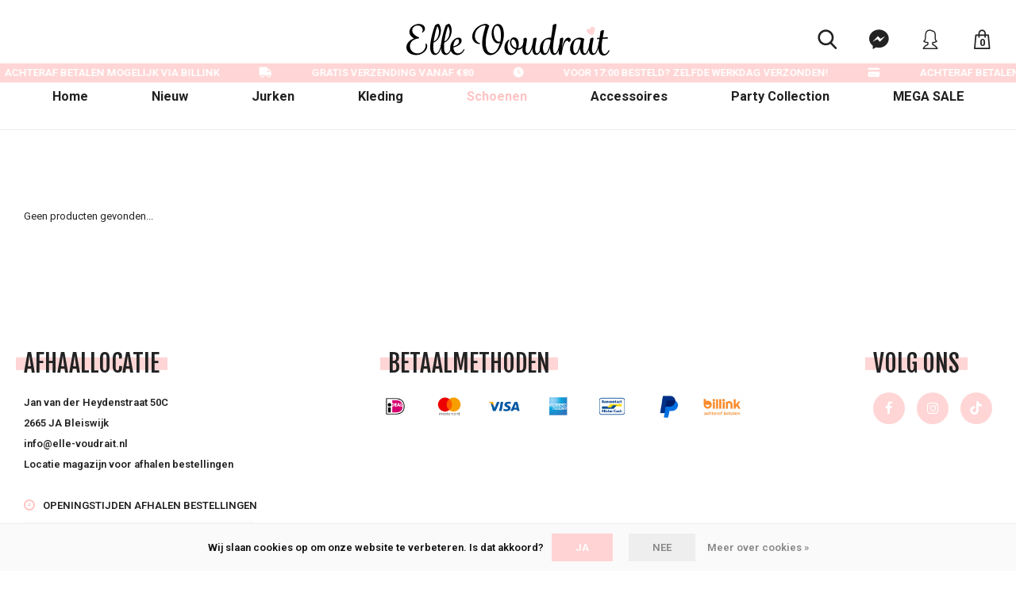

--- FILE ---
content_type: text/html;charset=utf-8
request_url: https://www.elle-voudrait.nl/schoenen/slippers/
body_size: 6697
content:
<!DOCTYPE html>
<html lang="nl">
  
  <head>
  <meta charset="utf-8"/>
<!-- [START] 'blocks/head.rain' -->
<!--

  (c) 2008-2026 Lightspeed Netherlands B.V.
  http://www.lightspeedhq.com
  Generated: 19-01-2026 @ 00:03:57

-->
<link rel="canonical" href="https://www.elle-voudrait.nl/schoenen/slippers/"/>
<link rel="alternate" href="https://www.elle-voudrait.nl/index.rss" type="application/rss+xml" title="Nieuwe producten"/>
<link href="https://cdn.webshopapp.com/assets/cookielaw.css?2025-02-20" rel="stylesheet" type="text/css"/>
<meta name="robots" content="noodp,noydir"/>
<meta property="og:url" content="https://www.elle-voudrait.nl/schoenen/slippers/?source=facebook"/>
<meta property="og:site_name" content="Elle Voudrait"/>
<meta property="og:title" content="Slippers"/>
<meta property="og:description" content="Elle Voudrait is de webshop voor vrouwen die altijd op zoek zijn naar de nieuwste fashiontrends. Wij hebben altijd de laatste en meest trendy musthaves voor jou"/>
<script src="https://ajax.googleapis.com/ajax/libs/jquery/1.9.1/jquery.min.js"></script>
<script src="https://services.elfsight.com/lightspeed/assets/plugins/jquery.instashow.packaged.js"></script>
<script>
<meta name="facebook-domain-verification" content="7w8dsa0mff9ky1o2ulh3f9gzunx7xj" />
</script>
<script src="https://facebook.dmwsconnector.nl/shop-assets/44318/capi.js?id=ccc0768f8872ae1dcb048c1bd63afde0"></script>
<!--[if lt IE 9]>
<script src="https://cdn.webshopapp.com/assets/html5shiv.js?2025-02-20"></script>
<![endif]-->
<!-- [END] 'blocks/head.rain' -->
  <title>Slippers - Elle Voudrait</title>
  <meta name="description" content="Elle Voudrait is de webshop voor vrouwen die altijd op zoek zijn naar de nieuwste fashiontrends. Wij hebben altijd de laatste en meest trendy musthaves voor jou" />
  <meta name="keywords" content="Slippers, fashion, Elle, webshop, webstore, mode, kleding, dames, broek, vogue, rok, jas, tas, schoenen, pumps, heels, sjaal, accessoires, fabulous, musthaves, shoppen, shopping, trendy, sexy, look, girl, kopen, glossy, lookbook, hot, streetstyle, it" />
  <meta http-equiv="X-UA-Compatible" content="IE=edge,chrome=1">
  <meta name="viewport" content="width=device-width, initial-scale=1.0">
  <meta name="apple-mobile-web-app-capable" content="yes">
  <meta name="apple-mobile-web-app-status-bar-style" content="black">
  <meta property="fb:app_id" content="966242223397117"/>

	<link rel="stylesheet" href="https://cdnjs.cloudflare.com/ajax/libs/font-awesome/6.0.0-beta3/css/all.min.css" integrity="sha384-..." crossorigin="anonymous">
  <link rel="shortcut icon" href="https://cdn.webshopapp.com/shops/44318/themes/153368/assets/favicon.ico?20260116231233" type="image/x-icon" />
  <link href='//fonts.googleapis.com/css?family=Fjalla%20One:300,400,500,600,700,800,900' rel='stylesheet' type='text/css'>
  <link href='//fonts.googleapis.com/css?family=Roboto:300,400,500,600,700,800,900' rel='stylesheet' type='text/css'>
    <link rel="stylesheet" href="https://cdn.webshopapp.com/shops/44318/themes/153368/assets/sm-icons.css?2026011623132920201126144605" />
  <link rel="stylesheet" href="https://cdn.webshopapp.com/shops/44318/themes/153368/assets/bootstrap-min.css?2026011623132920201126144605" />
  <link rel="stylesheet" href="https://cdn.webshopapp.com/shops/44318/themes/153368/assets/jquery-fancybox-min.css?2026011623132920201126144605" />
  <link rel="stylesheet" href="https://cdn.webshopapp.com/shops/44318/themes/153368/assets/owl-carousel-min.css?2026011623132920201126144605" />
  <link rel="stylesheet" href="https://cdn.webshopapp.com/shops/44318/themes/153368/assets/font-awesome-min.css?2026011623132920201126144605" />
  <link rel="stylesheet" href="https://cdn.webshopapp.com/shops/44318/themes/153368/assets/semantic.css?2026011623132920201126144605" />
  <link rel="stylesheet" href="https://cdn.webshopapp.com/shops/44318/themes/153368/assets/style.css?2026011623132920201126144605?1768777437" />
  <link rel="stylesheet" href="https://cdn.webshopapp.com/shops/44318/themes/153368/assets/settings.css?2026011623132920201126144605" />
  <link rel="stylesheet" href="https://cdn.webshopapp.com/assets/gui-2-0.css?2025-02-20" />
  <link rel="stylesheet" href="https://cdn.webshopapp.com/assets/gui-responsive-2-0.css?2025-02-20" />
  <link rel="stylesheet" href="https://cdn.webshopapp.com/shops/44318/themes/153368/assets/custom.css?2026011623132920201126144605" />
  <script src="https://cdn.webshopapp.com/assets/jquery-1-9-1.js?2025-02-20"></script>
  <script src="https://cdn.webshopapp.com/assets/jquery-ui-1-10-1.js?2025-02-20"></script>
	
  <script src="https://apps.elfsight.com/p/platform.js" defer></script>
  <script type="text/javascript" src="https://cdn.webshopapp.com/shops/44318/themes/153368/assets/js-cookie.js?2026011623132920201126144605"></script>
  <script type="text/javascript" src="https://cdn.webshopapp.com/shops/44318/themes/153368/assets/moment.js?2026011623132920201126144605"></script>
  <script type="text/javascript" src="https://cdn.webshopapp.com/shops/44318/themes/153368/assets/jquery-fancybox-min.js?2026011623132920201126144605"></script>
  <script type="text/javascript" src="https://cdn.webshopapp.com/shops/44318/themes/153368/assets/owl-carousel-min.js?2026011623132920201126144605"></script>
  <script type="text/javascript" src="https://cdn.webshopapp.com/shops/44318/themes/153368/assets/global.js?2026011623132920201126144605?1768777437"></script>
  <script type="text/javascript" src="https://cdn.webshopapp.com/shops/44318/themes/153368/assets/bootstrap-min.js?2026011623132920201126144605"></script>
  <script type="text/javascript" src="https://cdn.webshopapp.com/shops/44318/themes/153368/assets/semantic.js?2026011623132920201126144605"></script>
  <script type="text/javascript" src="https://cdn.webshopapp.com/assets/gui.js?2025-02-20"></script>
  <script type="text/javascript" src="https://cdn.webshopapp.com/assets/gui-responsive-2-0.js?2025-02-20"></script>
  
    	
<script async src="https://static.klaviyo.com/onsite/js/klaviyo.js?company_id=RJyrJy"  type="text/javascript"></script>
<script type="text/javascript">
  
    
		var _learnq = _learnq || [];
      
          
    	
        
                
        
    
 </script>    
</head>  
  <body><div itemscope itemtype="http://schema.org/BreadcrumbList"><div itemprop="itemListElement" itemscope itemtype="http://schema.org/ListItem"><a itemprop="item" href="https://www.elle-voudrait.nl/"><span itemprop="name" content="Home"></span></a><meta itemprop="position" content="1" /></div><div itemprop="itemListElement" itemscope itemtype="http://schema.org/ListItem"><a itemprop="item" href="https://www.elle-voudrait.nl/schoenen/"><span itemprop="name" content="Schoenen"></span></a><meta itemprop="position" content="2" /></div><div itemprop="itemListElement" itemscope itemtype="http://schema.org/ListItem"><a itemprop="item" href="https://www.elle-voudrait.nl/schoenen/slippers/"><span itemprop="name" content="Slippers"></span></a><meta itemprop="position" content="3" /></div></div><script type="application/ld+json">
[
			{
    "@context": "http://schema.org",
    "@type": "BreadcrumbList",
    "itemListElement":
    [
      {
        "@type": "ListItem",
        "position": 1,
        "item": {
        	"@id": "https://www.elle-voudrait.nl/",
        	"name": "Home"
        }
      },
    	    	{
    		"@type": "ListItem",
     		"position": 2,
     		"item":	{
      		"@id": "https://www.elle-voudrait.nl/schoenen/",
      		"name": "Schoenen"
    		}
    	},    	    	{
    		"@type": "ListItem",
     		"position": 3,
     		"item":	{
      		"@id": "https://www.elle-voudrait.nl/schoenen/slippers/",
      		"name": "Slippers"
    		}
    	}    	    ]
  },
      
        
    {
  "@context": "http://schema.org",
  "@id": "https://www.elle-voudrait.nl/#Organization",
  "@type": "Organization",
  "url": "https://www.elle-voudrait.nl/", 
  "name": "Elle Voudrait",
  "logo": "https://cdn.webshopapp.com/shops/44318/themes/153368/v/2581927/assets/logo.png?20250522123818",
  "telephone": "Locatie magazijn voor afhalen bestellingen",
  "email": ""
    }
  ]
</script><div class="mobile-menu-overlay menu"></div><div class="mobile-menu cart"><div class="mobile-menu-inner"><ul class="sub-menu"><li><a href="https://www.elle-voudrait.nl/account/"><i class="fa fa-user before"></i>Inloggen</a></li></ul><ul><li class=""><a class="normal-link" href="https://www.elle-voudrait.nl/">Home</a><li class=""><a class="normal-link" href="https://www.elle-voudrait.nl/collection/?sort=newest">Nieuw</a></li><li class=""><a class="normal-link" href="https://www.elle-voudrait.nl/jurken/">Jurken</a><span class="more-cats"><i class="fa fa-angle-right"></i></span><ul class=""><li class=""><a class="normal-link" href="https://www.elle-voudrait.nl/jurken/sequin-jurken/">Sequin jurken</a></li><li class=""><a class="normal-link" href="https://www.elle-voudrait.nl/jurken/bodycon-jurken/">Bodycon jurken</a></li><li class=""><a class="normal-link" href="https://www.elle-voudrait.nl/jurken/mini-jurken/">Mini jurken</a></li><li class=""><a class="normal-link" href="https://www.elle-voudrait.nl/jurken/maxi-jurken/">Maxi jurken</a></li><li class=""><a class="normal-link" href="https://www.elle-voudrait.nl/jurken/midi-jurken/">Midi jurken</a></li><li class=""><a class="normal-link" href="https://www.elle-voudrait.nl/jurken/printed-jurken/">Printed jurken</a></li></ul></li><li class=""><a class="normal-link" href="https://www.elle-voudrait.nl/kleding/">Kleding</a><span class="more-cats"><i class="fa fa-angle-right"></i></span><ul class=""><li class=""><a class="normal-link" href="https://www.elle-voudrait.nl/kleding/jassen/">Jassen</a></li><li class=""><a class="normal-link" href="https://www.elle-voudrait.nl/kleding/blazers/">Blazers</a></li><li class=""><a class="normal-link" href="https://www.elle-voudrait.nl/kleding/truien/">Truien</a></li><li class=""><a class="normal-link" href="https://www.elle-voudrait.nl/kleding/vesten/">Vesten</a></li><li class=""><a class="normal-link" href="https://www.elle-voudrait.nl/kleding/blouses/">Blouses</a></li><li class=""><a class="normal-link" href="https://www.elle-voudrait.nl/kleding/tops/">Tops</a></li><li class=""><a class="normal-link" href="https://www.elle-voudrait.nl/kleding/broeken/">Broeken</a></li><li class=""><a class="normal-link" href="https://www.elle-voudrait.nl/kleding/jeans/">Jeans</a></li><li class=""><a class="normal-link" href="https://www.elle-voudrait.nl/kleding/jumpsuits/">Jumpsuits</a></li><li class=""><a class="normal-link" href="https://www.elle-voudrait.nl/kleding/rokken/">Rokken</a></li><li class=""><a class="normal-link" href="https://www.elle-voudrait.nl/kleding/loungewear/">Loungewear</a></li><li class=""><a class="normal-link" href="https://www.elle-voudrait.nl/kleding/twin-set/">Twin Set</a></li><li class=""><a class="normal-link" href="https://www.elle-voudrait.nl/kleding/bodys/">Body&#039;s</a></li><li class=""><a class="normal-link" href="https://www.elle-voudrait.nl/kleding/swimwear/">Swimwear</a></li><li class=""><a class="normal-link" href="https://www.elle-voudrait.nl/kleding/sport-kleding/">Sport Kleding</a></li></ul></li><li class="active"><a class="normal-link" href="https://www.elle-voudrait.nl/schoenen/">Schoenen</a><span class="more-cats"><i class="fa fa-angle-right"></i></span><ul class=" active"><li class=""><a class="normal-link" href="https://www.elle-voudrait.nl/schoenen/ballerinas/">Ballerina&#039;s</a></li><li class=""><a class="normal-link" href="https://www.elle-voudrait.nl/schoenen/laarzen/">Laarzen</a></li><li class=""><a class="normal-link" href="https://www.elle-voudrait.nl/schoenen/sneakers/">Sneakers</a></li><li class=""><a class="normal-link" href="https://www.elle-voudrait.nl/schoenen/high-heels/">High Heels</a></li><li class=""><a class="normal-link" href="https://www.elle-voudrait.nl/schoenen/sleehakken/">Sleehakken</a></li><li class="active"><a class="normal-link" href="https://www.elle-voudrait.nl/schoenen/slippers/">Slippers</a></li><li class=""><a class="normal-link" href="https://www.elle-voudrait.nl/schoenen/loafers/">Loafers</a></li><li class=""><a class="normal-link" href="https://www.elle-voudrait.nl/schoenen/pantoffels/">Pantoffels</a></li></ul></li><li class=""><a class="normal-link" href="https://www.elle-voudrait.nl/accessoires/">Accessoires</a><span class="more-cats"><i class="fa fa-angle-right"></i></span><ul class=""><li class=""><a class="normal-link" href="https://www.elle-voudrait.nl/accessoires/sjaals/">Sjaals</a></li><li class=""><a class="normal-link" href="https://www.elle-voudrait.nl/accessoires/armbanden-kettingen/">Armbanden &amp; Kettingen</a></li><li class=""><a class="normal-link" href="https://www.elle-voudrait.nl/accessoires/oorbellen/">Oorbellen</a></li><li class=""><a class="normal-link" href="https://www.elle-voudrait.nl/accessoires/riemen/">Riemen</a></li><li class=""><a class="normal-link" href="https://www.elle-voudrait.nl/accessoires/sunnies/">Sunnies</a></li><li class=""><a class="normal-link" href="https://www.elle-voudrait.nl/accessoires/cadeaubonnen/">Cadeaubonnen</a></li><li class=""><a class="normal-link" href="https://www.elle-voudrait.nl/accessoires/body-fashion/">Body Fashion</a></li><li class=""><a class="normal-link" href="https://www.elle-voudrait.nl/accessoires/hoofddeksels/">Hoofddeksels </a></li><li class=""><a class="normal-link" href="https://www.elle-voudrait.nl/accessoires/tasjes/">Tasjes</a></li><li class=""><a class="normal-link" href="https://www.elle-voudrait.nl/accessoires/pantys/">Panty`s</a></li></ul></li><li class=""><a class="normal-link" href="https://www.elle-voudrait.nl/party-collection/">Party Collection</a></li><li class=""><a class="normal-link" href="https://www.elle-voudrait.nl/mega-sale/">MEGA SALE</a><span class="more-cats"><i class="fa fa-angle-right"></i></span><ul class=""><li class=""><a class="normal-link" href="https://www.elle-voudrait.nl/mega-sale/30/">30 %</a></li><li class=""><a class="normal-link" href="https://www.elle-voudrait.nl/mega-sale/50/">50%</a></li><li class=""><a class="normal-link" href="https://www.elle-voudrait.nl/mega-sale/70/">70%</a></li></ul></li><li class="mobile-messenger-link"><a href="https://m.me/ElleVoudrait" target="_blank">Facebook Messenger</a></li></ul><ul class="sub-menu"></ul></div></div><div class="cart-overlay cart"></div><div class="cart-side cart"><div class="cart-inner"><div class="cart-title-wrap"><div class="cart-title"><div class="align"><div class="title title-font align-middle">Shopping bag</div><div class="items text-right align-middle"><span class="item-qty">0</span> artikelen</div></div></div><div class="close-cart"><div class="align align-100"><div class="align-middle"><i class="fa fa-times"></i></div></div></div></div><div class="cart-body"><div class="no-cart-products">Geen producten gevonden...</div></div></div></div><script type="text/javascript" src="//www.klaviyo.com/media/js/public/klaviyo_subscribe.js"></script><script type="text/javascript">
    KlaviyoSubscribe.attachToForms('#email_signup', {
      hide_form_on_success: true,
      extra_properties: {
        $source: '$embed',
        $method_type: "Klaviyo Form",
        $method_id: 'embed',
        $consent_version: 'Embed default text'
      }
    });
  </script><style type="text/css">
    .klaviyo_styling.klaviyo_gdpr_embed_LIST_ID,
    .klaviyo_condensed_styling.klaviyo_gdpr_embed_LIST_ID {
      font-family: "Helvetica Neue", Arial;
    }

    .klaviyo_styling.klaviyo_gdpr_embed_LIST_ID .klaviyo_helptext,
    .klaviyo_condensed_styling.klaviyo_gdpr_embed_LIST_ID .klaviyo_helptext {
      font-family: "Helvetica Neue", Arial;
      padding-top: 10px;
      padding-bottom: 10px;
    }

    .klaviyo_styling.klaviyo_gdpr_embed_LIST_ID .klaviyo_gdpr_text,
    .klaviyo_condensed_styling.klaviyo_gdpr_embed_LIST_ID .klaviyo_gdpr_text {
      font-size: 14px;
      line-height: 1.3;
    }

    .klaviyo_styling.klaviyo_gdpr_embed_LIST_ID label,
    .klaviyo_condensed_styling.klaviyo_gdpr_embed_LIST_ID label {
      color: #222;
    }

    .klaviyo_styling .klaviyo_field_group .klaviyo_form_actions {
      text-align: left;
    }

    .klaviyo_styling.klaviyo_gdpr_embed_LIST_ID input[type=checkbox]+label,
    .klaviyo_condensed_styling.klaviyo_gdpr_embed_LIST_ID input[type=checkbox]+label {
      display: inline;
      font-weight: normal;
      padding-left: 5px;
    }

    .klaviyo_styling.klaviyo_gdpr_embed_LIST_ID input[type=text],
    .klaviyo_styling.klaviyo_gdpr_embed_LIST_ID input[type=email],
    .klaviyo_condensed_styling.klaviyo_gdpr_embed_LIST_ID input[type=text],
    .klaviyo_condensed_styling.klaviyo_gdpr_embed_LIST_ID input[type=email] {
      border-radius: 2px;
    }

    .klaviyo_styling.klaviyo_gdpr_embed_LIST_ID .klaviyo_submit_button,
    .klaviyo_condensed_styling.klaviyo_gdpr_embed_LIST_ID .klaviyo_submit_button {
      background-color: #0064cd;
      border-radius: 2px;
    }

    .klaviyo_styling.klaviyo_gdpr_embed_LIST_ID .klaviyo_submit_button:hover,
    .klaviyo_condensed_styling.klaviyo_gdpr_embed_LIST_ID .klaviyo_submit_button:hover {
      background-color: #0064cd;
    }
  </style><header id="header"><div class="main-header body-wrap"><div class="container"><div class="inner flex align-center space-between"><div class="menu-button header-col"><a class="open-menu hidden-lg"><ul><li></li><li></li><li></li></ul></a></div><div class="logo header-col"><a href="https://www.elle-voudrait.nl/"><img src="https://cdn.webshopapp.com/shops/44318/files/241926605/logo-p.svg" alt="Elle Voudrait logo"></a></div><div class="header-icons flex align-center header-col"><ul><li class="hidden-md hidden-sm hidden-xs"><a href="javascript:;" class="toggle-search"><i class="sm sm-search"></i></a></li><li class="hidden-md hidden-sm hidden-xs"><a href="https://m.me/ElleVoudrait" target="_blank"><i class="sm sm-messenger"></i></a></li><li class="hidden-md hidden-sm hidden-xs"><a href="https://www.elle-voudrait.nl/account/"><i class="sm sm-account"></i></a></li><li class="cart"><a href="javascript:;" class="open-cart"><i class="sm sm-shopping-bag"></i><span class="amount">0</span></a></li></ul></div></div><ul class="hidden-md hidden-sm hidden-xs main-menu"><li class=""><a href="https://www.elle-voudrait.nl/">Home</a><li class=""><a href="https://www.elle-voudrait.nl/collection/?sort=newest">Nieuw</a></li><li class=""><a href="https://www.elle-voudrait.nl/jurken/">Jurken</a><ul class="subnav"><li class=""><a href="https://www.elle-voudrait.nl/jurken/sequin-jurken/">Sequin jurken</a><li class=""><a href="https://www.elle-voudrait.nl/jurken/bodycon-jurken/">Bodycon jurken</a><li class=""><a href="https://www.elle-voudrait.nl/jurken/mini-jurken/">Mini jurken</a><li class=""><a href="https://www.elle-voudrait.nl/jurken/maxi-jurken/">Maxi jurken</a><li class=""><a href="https://www.elle-voudrait.nl/jurken/midi-jurken/">Midi jurken</a><li class=""><a href="https://www.elle-voudrait.nl/jurken/printed-jurken/">Printed jurken</a></ul></li><li class=""><a href="https://www.elle-voudrait.nl/kleding/">Kleding</a><ul class="subnav"><li class=""><a href="https://www.elle-voudrait.nl/kleding/jassen/">Jassen</a><li class=""><a href="https://www.elle-voudrait.nl/kleding/blazers/">Blazers</a><li class=""><a href="https://www.elle-voudrait.nl/kleding/truien/">Truien</a><li class=""><a href="https://www.elle-voudrait.nl/kleding/vesten/">Vesten</a><li class=""><a href="https://www.elle-voudrait.nl/kleding/blouses/">Blouses</a><li class=""><a href="https://www.elle-voudrait.nl/kleding/tops/">Tops</a><li class=""><a href="https://www.elle-voudrait.nl/kleding/broeken/">Broeken</a><li class=""><a href="https://www.elle-voudrait.nl/kleding/jeans/">Jeans</a><li class=""><a href="https://www.elle-voudrait.nl/kleding/jumpsuits/">Jumpsuits</a><li class=""><a href="https://www.elle-voudrait.nl/kleding/rokken/">Rokken</a><li class=""><a href="https://www.elle-voudrait.nl/kleding/loungewear/">Loungewear</a><li class=""><a href="https://www.elle-voudrait.nl/kleding/twin-set/">Twin Set</a><li class=""><a href="https://www.elle-voudrait.nl/kleding/bodys/">Body&#039;s</a><li class=""><a href="https://www.elle-voudrait.nl/kleding/swimwear/">Swimwear</a><li class=""><a href="https://www.elle-voudrait.nl/kleding/sport-kleding/">Sport Kleding</a></ul></li><li class="active"><a href="https://www.elle-voudrait.nl/schoenen/">Schoenen</a><ul class="subnav"><li class=""><a href="https://www.elle-voudrait.nl/schoenen/ballerinas/">Ballerina&#039;s</a><li class=""><a href="https://www.elle-voudrait.nl/schoenen/laarzen/">Laarzen</a><li class=""><a href="https://www.elle-voudrait.nl/schoenen/sneakers/">Sneakers</a><li class=""><a href="https://www.elle-voudrait.nl/schoenen/high-heels/">High Heels</a><li class=""><a href="https://www.elle-voudrait.nl/schoenen/sleehakken/">Sleehakken</a><li class="active"><a href="https://www.elle-voudrait.nl/schoenen/slippers/">Slippers</a><li class=""><a href="https://www.elle-voudrait.nl/schoenen/loafers/">Loafers</a><li class=""><a href="https://www.elle-voudrait.nl/schoenen/pantoffels/">Pantoffels</a></ul></li><li class=""><a href="https://www.elle-voudrait.nl/accessoires/">Accessoires</a><ul class="subnav"><li class=""><a href="https://www.elle-voudrait.nl/accessoires/sjaals/">Sjaals</a><li class=""><a href="https://www.elle-voudrait.nl/accessoires/armbanden-kettingen/">Armbanden &amp; Kettingen</a><li class=""><a href="https://www.elle-voudrait.nl/accessoires/oorbellen/">Oorbellen</a><li class=""><a href="https://www.elle-voudrait.nl/accessoires/riemen/">Riemen</a><li class=""><a href="https://www.elle-voudrait.nl/accessoires/sunnies/">Sunnies</a><li class=""><a href="https://www.elle-voudrait.nl/accessoires/cadeaubonnen/">Cadeaubonnen</a><li class=""><a href="https://www.elle-voudrait.nl/accessoires/body-fashion/">Body Fashion</a><li class=""><a href="https://www.elle-voudrait.nl/accessoires/hoofddeksels/">Hoofddeksels </a><li class=""><a href="https://www.elle-voudrait.nl/accessoires/tasjes/">Tasjes</a><li class=""><a href="https://www.elle-voudrait.nl/accessoires/pantys/">Panty`s</a></ul></li><li class=""><a href="https://www.elle-voudrait.nl/party-collection/">Party Collection</a></li><li class=""><a href="https://www.elle-voudrait.nl/mega-sale/">MEGA SALE</a><ul class="subnav"><li class=""><a href="https://www.elle-voudrait.nl/mega-sale/30/">30 %</a><li class=""><a href="https://www.elle-voudrait.nl/mega-sale/50/">50%</a><li class=""><a href="https://www.elle-voudrait.nl/mega-sale/70/">70%</a></ul></li></ul></div><div class="search-wrap"><div class="container"><form action="https://www.elle-voudrait.nl/search/" method="get" id="formSearch"><input type="text" name="q" autocomplete="off"  value="" placeholder="Zoeken..."/><a onclick="$('#formSearch').submit();"><i class="fa fa-search"></i></a></form></div></div></div></header><div class="sticky-usp-bar"><div class="usp-scroll"><span><i class="fas fa-credit-card"></i></span><span>Achteraf betalen mogelijk via Billink</span><span><i class="fa-solid fa-truck"></i></span><span>Gratis verzending vanaf €80</span><span><i class="fas fa-clock"></i></span><span>Voor 17:00 besteld? Zelfde werkdag verzonden!</span><span><i class="fas fa-credit-card"></i></span><span>Achteraf betalen mogelijk via Billink</span><span><i class="fa-solid fa-truck"></i></span><span>Gratis verzending vanaf €80</span><span><i class="fas fa-clock"></i></span><span>Voor 17:00 besteld? Zelfde werkdag verzonden!</span></div></div><main><div class="main-content body-wrap"><div id="collection"><div class="container"><div class="block-padding-top">
      	Geen producten gevonden...
      </div></div></div><script type="text/javascript">
  $(function(){
    $('#collection input, #collection .sort select').change(function(){
      $(this).closest('form').submit();
    });
    
    $(".collection-filter-price").slider({
      range: true,
      min: 0,
      max: 5,
      values: [0, 5],
      step: 1,
      slide: function( event, ui){
        $('.price-filter-range .min span').html(ui.values[0]);
        $('.price-filter-range .max span').html(ui.values[1]);
    
        $('#filter_form_min').val(ui.values[0]);
        $('#filter_form_max').val(ui.values[1]);
      },
      stop: function(event, ui){
        $(this).closest('form').submit();
      }
    });
  });
</script><script>
  var infiniteCollectionPage = 1;
  var infiniteCollectionMax = 1;
  var basicShopUrl = 'https://www.elle-voudrait.nl/'; 
  var cartUrl = 'https://www.elle-voudrait.nl/cart/add/'; 
  
  $().ready(function(){
    infiniteInit('https://www.elle-voudrait.nl/schoenen/slippers/page1.ajax', 'collection', 'grid');
  });
</script></div></main><footer id="footer" class="body-wrap"><!--  <div class="newsletter-block block-padding block-grey"><div class="container"><div class="title-featured text-center block-title"><h2 class="title title-font">Abonneer op onze nieuwsbrief</h2></div><div class="klaviyo-form-VMSPQ8"></div><div class="newsletter"><form id="formNewsletter" action="https://www.elle-voudrait.nl/account/newsletter/" method="post"><input type="hidden" name="key" value="ca92035e177acac81394cb8d0c24578d" /><input type="text" name="email" id="formNewsletterEmail" value="" placeholder="E-mail"/><a class="btn" href="javascript:;" onclick="$('#formNewsletter').submit(); return false;" title="Abonneer">Abonneer</a></form></div></div></div>
--><div class="main-footer"><div class="container"><div class="inner flex space-between flex-wrap"><div class="footer-col"><div class="title-featured"><h2 class="title title-font">afhaallocatie</h2><div class="plusmin hidden-lg hidden-md"></div></div><div class="toggle-wrap"><ul class="footer-info"><li><a href="https://maps.google.com/?q=Jan van der Heydenstraat 50C" target="_blank">Jan van der Heydenstraat 50C</a></li><li>2665 JA Bleiswijk</li><li><a href="/cdn-cgi/l/email-protection#573e39313817323b3b327a2138223325363e2379393b"><span class="__cf_email__" data-cfemail="6b02050d042b0e07070e461d041e0f190a021f450507">[email&#160;protected]</span></a></li><li><a href="tel:Locatie magazijn voor afhalen bestellingen">Locatie magazijn voor afhalen bestellingen</a></li></ul><div class="opening-times"><div class="title"><i class="fa fa-clock-o"></i>Openingstijden afhalen bestellingen</div><table><tr><td>Maandag</td><td>10:30 - 17:30</td></tr><tr><td>Dinsdag</td><td>10:30 - 17:30</td></tr><tr><td>Woensdag</td><td>10:30 - 17:30</td></tr><tr><td>Donderdag</td><td>10:30 - 17:30</td></tr><tr><td>Vrijdag</td><td>10:30 - 17:30</td></tr><tr><td>Zaterdag</td><td>Gesloten</td></tr><tr><td>Zondag</td><td>Gesloten</td></tr></table></div></div></div><div class="footer-col"><div class="title-featured"><h2 class="title title-font">Betaalmethoden</h2><div class="plusmin hidden-lg hidden-md"></div></div><div class="toggle-wrap"><div class="payments" id="payment-logos"><a href="https://www.elle-voudrait.nl/service/payment-methods/" title="Betaalmethoden"><img src="https://cdn.webshopapp.com/shops/44318/themes/153368/assets/ideal.png?2026011623132920201126144605" alt="" /></a><a href="https://www.elle-voudrait.nl/service/payment-methods/" title="Betaalmethoden"><img src="https://cdn.webshopapp.com/shops/44318/themes/153368/assets/mastercard.png?2026011623132920201126144605" alt="" /></a><a href="https://www.elle-voudrait.nl/service/payment-methods/" title="Betaalmethoden"><img src="https://cdn.webshopapp.com/shops/44318/themes/153368/assets/visa.png?2026011623132920201126144605" alt="" /></a><a href="https://www.elle-voudrait.nl/service/payment-methods/" title="Betaalmethoden"><img src="https://cdn.webshopapp.com/shops/44318/themes/153368/assets/americanexpress.png?2026011623132920201126144605" alt="" /></a><a href="https://www.elle-voudrait.nl/service/payment-methods/" title="Betaalmethoden"><img src="https://cdn.webshopapp.com/shops/44318/themes/153368/assets/mistercash.png?2026011623132920201126144605" alt="" /></a><a href="https://www.elle-voudrait.nl/service/payment-methods/" title="Betaalmethoden"><img src="https://cdn.webshopapp.com/shops/44318/themes/153368/assets/paypalcp.png?2026011623132920201126144605" alt="" /></a><!-- Handmatig Billink-logo --><a href="https://www.elle-voudrait.nl/service/payment-methods/" class="payment-logo payment-logo--billink" title="Betaalmethoden"><img src="https://cdn.webshopapp.com/shops/44318/themes/153368/assets/billink.png?2026011623132920201126144605" alt="Billink" /></a></div></div></div><div class="footer-col"><div class="title-featured"><h2 class="title title-font">Volg ons</h2><div class="plusmin hidden-lg hidden-md"></div></div><div class="toggle-wrap"><ul class="socials"><li><a href="https://www.facebook.com/ElleVoudrait"><i class="fa fa-facebook"></i></a></li><li><a href="https://www.instagram.com/ellevoudraitfashion/"><i class="fa fa-instagram"></i></a></li><li><a href="https://www.tiktok.com/@elle.voudrait"><i class="fa fa-tiktok"></i></a></li></ul></div></div><div class="footer-col"><div class="title-featured"><h2 class="title title-font">Klantenservice</h2><div class="plusmin hidden-lg hidden-md"></div></div><div class="toggle-wrap"><div class="footer-links"><ul><li><a href="https://www.elle-voudrait.nl/service/general-terms-conditions/">Algemene voorwaarden</a></li><li><a href="https://www.elle-voudrait.nl/service/privacy-policy/">Privacy Policy</a></li><li><a href="https://www.elle-voudrait.nl/service/shipping-returns/">Verzenden &amp; retourneren</a></li><li><a href="https://www.elle-voudrait.nl/service/openingstijden-magazijn/">Openingstijden afhaal bestellingen</a></li></ul></div></div></div></div></div></div><div class="footer-bottom"><div class="container"><div class="inner flex align-center space-between flex-wrap"><div class="copyright align-middle">
          © Elle Voudrait 2026
                    - Theme by <a href="https://shopmonkey.nl" target="_blank">Shopmonkey</a></div></div></div></div></footer><script data-cfasync="false" src="/cdn-cgi/scripts/5c5dd728/cloudflare-static/email-decode.min.js"></script><script>
	/* Translations */
  var basicUrl = 'https://www.elle-voudrait.nl/';
  var shopId = 44318;
  var loggedIn = 0;
  var shopCurrency = '€';
	var quantityT = 'Aantal';
  var priceStatus = 'enabled';
  var template = 'pages/collection.rain';
  var addedToCart = false;
</script><!-- [START] 'blocks/body.rain' --><script>
(function () {
  var s = document.createElement('script');
  s.type = 'text/javascript';
  s.async = true;
  s.src = 'https://www.elle-voudrait.nl/services/stats/pageview.js';
  ( document.getElementsByTagName('head')[0] || document.getElementsByTagName('body')[0] ).appendChild(s);
})();
</script><!-- Global site tag (gtag.js) - Google Analytics --><script async src="https://www.googletagmanager.com/gtag/js?id=G-WZELHT18BE"></script><script>
    window.dataLayer = window.dataLayer || [];
    function gtag(){dataLayer.push(arguments);}

        gtag('consent', 'default', {"ad_storage":"denied","ad_user_data":"denied","ad_personalization":"denied","analytics_storage":"denied","region":["AT","BE","BG","CH","GB","HR","CY","CZ","DK","EE","FI","FR","DE","EL","HU","IE","IT","LV","LT","LU","MT","NL","PL","PT","RO","SK","SI","ES","SE","IS","LI","NO","CA-QC"]});
    
    gtag('js', new Date());
    gtag('config', 'G-WZELHT18BE', {
        'currency': 'EUR',
                'country': 'NL'
    });

    </script><div class="wsa-cookielaw">
            Wij slaan cookies op om onze website te verbeteren. Is dat akkoord?
      <a href="https://www.elle-voudrait.nl/cookielaw/optIn/" class="wsa-cookielaw-button wsa-cookielaw-button-green" rel="nofollow" title="Ja">Ja</a><a href="https://www.elle-voudrait.nl/cookielaw/optOut/" class="wsa-cookielaw-button wsa-cookielaw-button-red" rel="nofollow" title="Nee">Nee</a><a href="https://www.elle-voudrait.nl/service/privacy-policy/" class="wsa-cookielaw-link" rel="nofollow" title="Meer over cookies">Meer over cookies &raquo;</a></div><!-- [END] 'blocks/body.rain' --><!-- Facebook Pixel Code --><script>
 !function(f,b,e,v,n,t,s){if(f.fbq)return;n=f.fbq=function(){n.callMethod?
 n.callMethod.apply(n,arguments):n.queue.push(arguments)};if(!f._fbq)f._fbq=n;
 n.push=n;n.loaded=!0;n.version='2.0';n.queue=[];t=b.createElement(e);t.async=!0;
 t.src=v;s=b.getElementsByTagName(e)[0];s.parentNode.insertBefore(t,s)}(window,
 document,'script','https://connect.facebook.net/en_US/fbevents.js');
 fbq('init', '431827910523534');

 fbq('track', 'PageView');

 
 


 


    
</script><noscript><img height="1" width="1" style="display:none"
src="https://www.facebook.com/tr?id=431827910523534&ev=PageView&noscript=1" /></noscript><!-- DO NOT MODIFY --><!-- End Facebook Pixel Code --></body>  
</html>

--- FILE ---
content_type: text/css; charset=UTF-8
request_url: https://cdn.webshopapp.com/shops/44318/themes/153368/assets/sm-icons.css?2026011623132920201126144605
body_size: 141
content:
@charset "UTF-8";

@font-face {
  font-family: "shopmonkey-icons";
  src:url("shopmonkey-icons.eot");
  src:url("shopmonkey-icons.eot?#iefix") format("embedded-opentype"),
    url("shopmonkey-icons.woff") format("woff"),
    url("shopmonkey-icons.ttf") format("truetype"),
    url("shopmonkey-icons.svg#shopmonkey-icons") format("svg");
  font-weight: normal;
  font-style: normal;

}

[data-icon]:before {
  font-family: "shopmonkey-icons" !important;
  content: attr(data-icon);
  font-style: normal !important;
  font-weight: normal !important;
  font-variant: normal !important;
  text-transform: none !important;
  speak: none;
  line-height: 1;
  -webkit-font-smoothing: antialiased;
  -moz-osx-font-smoothing: grayscale;
}

[class^="sm-"]:before,
[class*=" sm-"]:before {
  font-family: "shopmonkey-icons" !important;
  font-style: normal !important;
  font-weight: normal !important;
  font-variant: normal !important;
  text-transform: none !important;
  speak: none;
  line-height: 1;
  -webkit-font-smoothing: antialiased;
  -moz-osx-font-smoothing: grayscale;
}

.sm-ev-heart:before {
  content: "\6e";
}
.sm-24-hours:before {
  content: "\6f";
}
.sm-account:before {
  content: "\70";
}
.sm-arrow-left:before {
  content: "\71";
}
.sm-arrow-right:before {
  content: "\72";
}
.sm-free-delivery:before {
  content: "\73";
}
.sm-messenger:before {
  content: "\74";
}
.sm-payment:before {
  content: "\75";
}
.sm-search:before {
  content: "\76";
}
.sm-service:before {
  content: "\77";
}
.sm-shopping-bag:before {
  content: "\78";
}


--- FILE ---
content_type: text/css; charset=UTF-8
request_url: https://cdn.webshopapp.com/shops/44318/themes/153368/assets/style.css?2026011623132920201126144605?1768777437
body_size: 11973
content:
body {
	color:#222;
  -webkit-font-smoothing: antialiased;
  text-shadow: 1px 1px 1px x(0,0,0,0.004);
  width:100%;
  font-size: 13px;
}

html.no-scroll {
  margin: 0; 
  height: 100%; 
  overflow: hidden
}

div[class*=" col-"] {
	margin-left: -.5px;
}

.main-content.search-active {
	margin-top: 40px;
}

.relative {
	position:relative;
}

.body-wrap {
  position:relative;
  -webkit-transition: transform .2s ease-in-out;
  -o-transition: transform .2s ease-in-out;
  -webkit-transition: -webkit-transform .2s ease-in-out;
  transition: -webkit-transform .2s ease-in-out;
  transition: transform .2s ease-in-out;
  transition: transform .2s ease-in-out, -webkit-transform .2s ease-in-out;
}

.body-wrap.cart-open {
  -ms-transform: translate(-400px, 0px);
  -webkit-transform: translate(-400px, 0px);
  transform: translate(-400px, 0px);
}

h1,h2,h3,h4,h5,h6 {
	margin: 0;
}

.line-height {
	line-height: 2em; 
}

a,
a:hover,
a:visited,
a:focus {
	color:inherit;
  text-decoration:none;
  outline:none;
}

.btn {
	height:50px;
  line-height:50px;
  padding:0px 50px;
  background:#FFD5D5;
  color:#fff;
  text-transform:uppercase;
  font-weight:bold;
  font-size:1.154em;
  border-radius:0;
  -webkit-transition: all .2s ease-in-out;
  -o-transition: all .2s ease-in-out;
  transition: all .2s ease-in-out;
}

.btn:hover,
.btn:active,
.btn:focus {
  background: #FFD5D5;
  color: #fff;
}

.btn:visited {
	color:#fff;
}

.btn i {
	margin-right:7px;
  font-size:90%;
}

.standard-input {
	border: 0;
  background: #fafafa;
  height: 50px;
  padding: 0 25px;
  -webkit-appearance: none;
  outline: 0;
}

.sm {
/* 	display:inline-block;
  vertical-align:middle;
  margin-top: -.19em; */
}

.sm:before {
	display:-webkit-box;
	display:-ms-flexbox;
	display:flex;
}

.align {
	display:table;
  width:100%;
}

.flex {
	display: -webkit-box;
	display: -ms-flexbox;
	display: flex;
}

.inline-flex {
	display: -webkit-inline-box;
	display: -ms-inline-flexbox;
	display: inline-flex;
}

.flex-row {
	-webkit-box-orient: horizontal;
	-webkit-box-direction: normal;
	    -ms-flex-direction: row;
	        flex-direction: row;
}

.flex-column {
	-webkit-box-orient: vertical;
	-webkit-box-direction: normal;
	    -ms-flex-direction: column;
	        flex-direction: column;
}

.flex-wrap {
	-ms-flex-wrap: wrap;
	    flex-wrap: wrap;
}

.space-between {
	-webkit-box-pack: justify;
	    -ms-flex-pack: justify;
	        justify-content: space-between;
}

.justify-start {
	-webkit-box-pack: start;
	    -ms-flex-pack: start;
	        justify-content: flex-start;
}

.justify-center {
	-webkit-box-pack: center;
	    -ms-flex-pack: center;
	        justify-content: center;
}

.justify-end {
	-webkit-box-pack: end;
	    -ms-flex-pack: end;
	        justify-content: flex-end;
}

.align-start {
	-webkit-box-align: start;
	    -ms-flex-align: start;
	        align-items: flex-start;
}

.align-center {
	-webkit-box-align: center;
	    -ms-flex-align: center;
	        align-items: center;
}

.align-end {
	-webkit-box-align: end;
	    -ms-flex-align: end;
	        align-items: flex-end;
}

.align-stretch {
	-ms-flex-item-align: stretch;
	    -ms-grid-row-align: stretch;
	    align-self: stretch;
}

.align {
	display:table;
  width:100%;
}

.align-100 {
  height:100%;
}

.align-middle {
	display:table-cell;
  vertical-align:middle;
}

.align-bottom {
	display:table-cell;
  vertical-align:bottom;
}

.align-top {
	display:table-cell;
  vertical-align:top;
}

.block-grey {
	background: #FAFAFA;
}

.block-padding {
	padding-top: 100px;
  padding-bottom: 100px;
}

.block-padding-top {
	padding-top: 100px;
}

.block-padding-bottom {
  padding-bottom: 100px;
}

.fixed-block-padding {
	padding-top: 80px;
  padding-bottom: 80px;
}

.fixed-block-padding-top {
	padding-top: 80px;
}

.fixed-block-padding-bottom {
  padding-bottom: 80px;
}

.image-wrap.grey {
	position: relative;
}

.image-wrap.grey:after {
	content: '';
  display: block;
  position: absolute;
  top: 0;
  left: 0;
  width: 100%;
  height: 100%;
  background: rgba(0,0,0,0.03);
}

.title-featured.block-title {
	margin-bottom: 100px;
}

.title-featured.textpage-title {
	margin-bottom: 50px;
}

.title-featured .title {
	text-transform: uppercase;
  font-size: 3em;
  position: relative;
  z-index: 0;
  display: inline-block;
}

.title-featured .title:before {
	content: '';
  display: inline-block;
  position: absolute;
  top: 50%;
  -webkit-transform: translateY(-50%);
      -ms-transform: translateY(-50%);
          transform: translateY(-50%);
  left: -10px;
  width: calc(100% + 20px);
  height: 50%;
  background: #FFD5D5;
  z-index: -1;
}
/* End general styles */

/* Header */
#header .main-header {
  position: fixed;
  top: 0;
  left: 0;
  width: 100%;
  max-width: 100vw;
	padding-top: 30px;
  background: #fff;
  border-bottom: 1px solid #eee;
  z-index: 999;
  -webkit-transition: all .2s ease-in-out;
  -o-transition: all .2s ease-in-out;
  transition: all .2s ease-in-out;
}

#header .main-header .header-col {
	display: -webkit-box;
	display: -ms-flexbox;
	display: flex;
  -webkit-box-flex: 1;
      -ms-flex: 1;
          flex: 1;
}

#header .main-header .header-col:nth-child(2) {
	-webkit-box-pack: center;
	    -ms-flex-pack: center;
	        justify-content: center;
}

#header .main-header .header-col:nth-child(3) {
	-webkit-box-pack: end;
	    -ms-flex-pack: end;
	        justify-content: flex-end;
}

#header .main-header .header-icons ul {
	list-style: none;
  margin: 0;
  padding: 0;
  display: -webkit-box;
  display: -ms-flexbox;
  display: flex;
  -webkit-box-align: center;
      -ms-flex-align: center;
          align-items: center;
}

#header .main-header .header-icons ul li {
	margin-right: 40px;
}

#header .main-header .header-icons ul li:last-child {
	margin-right: 0;
}

#header .main-header .header-icons ul li a {
	display: -webkit-box;
	display: -ms-flexbox;
	display: flex;
}

#header .main-header .header-icons ul li i {
	font-size: 1.9em;
}

#header .main-header .logo img {
	height: 40px;
  -webkit-transition: all .2s ease;
  -o-transition: all .2s ease;
  transition: all .2s ease;
}

#header .main-header .cart {
	position: relative;
  cursor: pointer;
}

#header .main-header .cart .amount {
  position: absolute;
  font-weight: 700;
  top: 67%;
  left: 50%;
  -webkit-transform: translate(-50%, -50%);
      -ms-transform: translate(-50%, -50%);
          transform: translate(-50%, -50%);
}

#header .main-header .search-wrap {
  display: none;
	position: absolute;
  top: 100%;
  left: 0;
  width: 100%;
  height: 40px;
  background: #fff;
  border-bottom: 1px solid #eee;
  border-top: 1px solid #eee;
  z-index: 999;
  -webkit-transition: all .2s ease;
  -o-transition: all .2s ease;
  transition: all .2s ease;
}

#header .main-header .search-wrap form {
	position: relative;
  width: 100%;
  height: 40px;
}

#header .main-header .search-wrap form input {
	width: 100%;
  height: calc(100% - 2px);
  border: 0;
  background: #fff;
  outline: none;
  -webkit-appearance: none;
}

#header .main-header .search-wrap form input::-webkit-input-placeholder {
	color: #bbb;
  font-weight: 600;
}

#header .main-header .search-wrap form input:-ms-input-placeholder {
	color: #bbb;
  font-weight: 600;
}

#header .main-header .search-wrap form input::-ms-input-placeholder {
	color: #bbb;
  font-weight: 600;
}

#header .main-header .search-wrap form input::placeholder {
	color: #bbb;
  font-weight: 600;
}

#header .main-header .search-wrap form a {
	position: absolute;
  right: 0;
  top: 50%;
  -webkit-transform: translateY(-50%);
      -ms-transform: translateY(-50%);
          transform: translateY(-50%);
  color: #bbb;
}

#header .main-header .search-wrap.active {
	display: block;
}

#header .main-menu {
	list-style: none;
  margin: 0;
  padding: 0;
  display: -webkit-box;
  display: -ms-flexbox;
  display: flex;
  -webkit-box-align: center;
      -ms-flex-align: center;
          align-items: center;
  -webkit-box-pack: center;
      -ms-flex-pack: center;
          justify-content: center;
  margin-top: 40px;
  -webkit-transition: all .2s ease;
  -o-transition: all .2s ease;
  transition: all .2s ease;
}

#header .main-menu > li {
	margin-right: 80px;
  position: relative;
}

#header .main-menu > li:last-child {
	margin-right: 0;
}

#header .main-menu > li > a {
  display: -webkit-inline-box;
  display: -ms-inline-flexbox;
  display: inline-flex;
	font-weight: 700;
  font-size: 1.25em;
  -webkit-transition: all .2s ease;
  -o-transition: all .2s ease;
  transition: all .2s ease;
  padding-bottom: 30px;
}

#header .main-menu li:hover > a,
#header .main-menu li.active > a,
#header .main-menu > li .subnav > li:hover > a,
#header .main-menu > li .subnav > li.active > a {
	color: #FFC4C4;
}

#header .main-menu > li .subnav {
  list-style: none;
  margin: 0;
  position: absolute;
  top: 100%;
  left: 0;
  display: inline-block;
  white-space: nowrap;
  padding: 20px;
  border: 1px solid #eee;
  z-index: 999;
  opacity: 0;
  visibility: hidden;
  -webkit-transition: all .2s ease;
  -o-transition: all .2s ease;
  transition: all .2s ease;
  background: #fff;
}

#header .main-menu > li:hover > .subnav {
	opacity: 1;
  visibility: visible;
}

#header .main-menu > li .subnav > li > a {
	display: -webkit-inline-box;
	display: -ms-inline-flexbox;
	display: inline-flex;
	font-weight: 700;
  font-size: 1.1em;
  -webkit-transition: all .2s ease;
  -o-transition: all .2s ease;
  transition: all .2s ease;
  padding: 0px 30px 20px 0;
}

#header .main-menu > li .subnav > li:last-child > a {
	padding-bottom: 0;
}

#header.scrolled .main-header .logo img {
	height: 35px;
}

#header.scrolled .main-header {
	padding-top: 25px;
}

#header.scrolled .main-menu > li > a {
	padding-bottom: 25px;
}

#header.scrolled .main-menu {
	margin-top: 30px;
}
/* End header */

/* Mobile menu */ 
.menu-button ul {
	margin:0;
  padding:0;
  list-style:none;
  margin: -4px 0;
}

.menu-button ul li {
  margin: 4px 0px;
  height: 2px;
  border-radius: 2px;
  display: block;
  background: #000;
  width: 23px;
  -webkit-transition: opacity .2s ease-in-out;
  -o-transition: opacity .2s ease-in-out;
  transition: opacity .2s ease-in-out;
}

.mobile-menu-overlay {
  position:fixed;
  top:0;
  left:0;
  width:100%;
  height:100%;
  background:rgba(0,0,0,0.3);
  z-index:9999;
  overflow:hidden;
  opacity:0;
  visibility:hidden;
  -webkit-transition: opacity .2s ease-in-out;
  -o-transition: opacity .2s ease-in-out;
  transition: opacity .2s ease-in-out;
}

.mobile-menu-overlay.mobile-menu-open {
  opacity:1;
  visibility:visible;
}

.mobile-menu {
  position: fixed;
  left: 0;
  top: 0;
  width: 300px;
  height: 100%;
  background: #fff;
  z-index: 99999;
  overflow-x: scroll;
  -ms-transform: translate(-300px, 0px);
  -webkit-transform: translate(-300px, 0px);
  transform: translate(-300px, 0px);
  -webkit-transition: transform .2s ease-in-out;
  -o-transition: transform .2s ease-in-out;
  -webkit-transition: -webkit-transform .2s ease-in-out;
  transition: -webkit-transform .2s ease-in-out;
  transition: transform .2s ease-in-out;
  transition: transform .2s ease-in-out, -webkit-transform .2s ease-in-out;
  font-size:14px;
  font-weight:500;
}

.mobile-menu.mobile-menu-open {
  -ms-transform: translate(0px, 0px);
  -webkit-transform: translate(0px, 0px);
  transform: translate(0px, 0px);
}
.body-wrap.mobile-menu-open {
  -ms-transform: translate(300px, 0px);
  -webkit-transform: translate(300px, 0px);
  transform: translate(300px, 0px);
}

.mobile-menu ul a {
	color:#000;
}
.mobile-menu ul.sub-menu a {
	color:#aaa;
}

.mobile-menu ul {
	margin:0;
  padding:0;
  list-style:none;
  padding:12px 0px;
}
.mobile-menu ul li {
	position:relative;
}
.mobile-menu ul li a {
	display:block;
  padding:12px 20px;
  padding-right:41px;
}
.mobile-menu ul li .more-cats {
  position: absolute;
  right: 0;
  top: 0;
  display: block;
  height: 44px;
  line-height: 44px;
  text-align: center;
  width: 44px;
}
.mobile-menu ul li .more-cats i {
	-webkit-transition: all .3s ease-in-out;
  -o-transition: all .3s ease-in-out;
  transition: all .3s ease-in-out;
}
.mobile-menu ul li.active > .more-cats i {
  -ms-transform: rotate(90deg);
  -webkit-transform: rotate(90deg);
  transform: rotate(90deg);
}
.mobile-menu ul ul li .more-cats {
	height:23px;
  line-height:23px;
}
.mobile-menu ul ul {
	display:none;
  font-size: 12px;
  padding: 5px 0px;
  padding-left: 24px;
}
.mobile-menu ul ul li {
	border-left: 2px solid #e3e3e3;
}
.mobile-menu ul ul li a {
  padding: 3px 0px;
  padding-left:22px;
  color: #999;
}
.mobile-menu ul ul ul li a {
	padding-left:10px;
}
.mobile-menu ul ul.active {
	display:block;
}
.mobile-menu ul li i.before {
	font-size:11px;
  margin-right:10px;
  color:rgba(0,0,0,0.2);
  width:15px;
}
.mobile-menu .logo {
	padding:20px;
  padding-bottom:10px;
}
.mobile-menu .logo.small img {
	height:20px;
}
.mobile-menu .logo.medium img {
	height:25px;
}
.mobile-menu .logo.large img {
	height:30px;
}
/* End mobile menu */

/* Cart side */
.cart-overlay {
  position:fixed;
  top:0;
  left:0;
  width:100%;
  height:100%;
  background:rgba(0,0,0,0.3);
  z-index:9999;
  overflow:hidden;
  opacity:0;
  visibility:hidden;
  -webkit-transition: opacity .2s ease-in-out;
  -o-transition: opacity .2s ease-in-out;
  transition: opacity .2s ease-in-out;
}
.cart-overlay.cart-open {
  opacity:1;
  visibility:visible;
}
.cart-side {
  position: fixed;
  left: 100%;
  top: 0;
  width: 400px;
  height: 100%;
  background: #fff;
  z-index: 9999999999;
  overflow-x: scroll;
  -ms-transform: translate(0px, 0px);
  -webkit-transform: translate(0px, 0px);
  transform: translate(0px, 0px);
  -webkit-transition: transform .2s ease-in-out;
  -o-transition: transform .2s ease-in-out;
  -webkit-transition: -webkit-transform .2s ease-in-out;
  transition: -webkit-transform .2s ease-in-out;
  transition: transform .2s ease-in-out;
  transition: transform .2s ease-in-out, -webkit-transform .2s ease-in-out;
}
.cart-side.cart-open {
  -ms-transform: translate(-400px, 0px);
  -webkit-transform: translate(-400px, 0px);
  transform: translate(-400px, 0px);
}
.cart-side .no-cart-products {
  font-size:13px;
  padding:20px;
  font-style:italic;
}
.cart-side table {
  width:100%;
}
.cart-side .cart-title-wrap {
  border-bottom:1px solid #eee;
  -webkit-transition: padding .2s ease-in-out;
  -o-transition: padding .2s ease-in-out;
  transition: padding .2s ease-in-out;
  position:relative;
  position:absolute;
  top:0;
  left:0;
  width:100%;
  background:#fff;
  z-index:99;
}
.cart-side:hover .cart-title-wrap {
  padding-right:60px;
}
.cart-side .cart-body {
	padding-bottom:99px;
  padding-top:65px;
  width:100%;
  height:100%;
  overflow-x:scroll;
}
.cart-side .close-cart {
  position:absolute;
  height:100%;
  width:60px;
  right:0;
  top:0;
  text-align:center;
	background: #FFD5D5;
  color:#fff;
  -webkit-transition: transform .2s ease-in-out;
  -o-transition: transform .2s ease-in-out;
  -webkit-transition: -webkit-transform .2s ease-in-out;
  transition: -webkit-transform .2s ease-in-out;
  transition: transform .2s ease-in-out;
  transition: transform .2s ease-in-out, -webkit-transform .2s ease-in-out;
  -ms-transform: translate(100%, 0px);
  -webkit-transform: translate(100%, 0px);
  transform: translate(100%, 0px);
  cursor:pointer;
}
.cart-side:hover .close-cart {
  -ms-transform: translate(0%, 0px);
  -webkit-transform: translate(0%, 0px);
  transform: translate(0%, 0px);
}
.cart-side .cart-title {
  padding:20px;
}
.cart-side .cart-title .title {
  font-size:18px;
  color:#111;
  font-weight:500;
  text-transform: uppercase;
}
.cart-side .cart-title .items {
  font-size:0.9em;
  font-weight:bold;
  color:#aaa;
}
.cart-side .cart-products table {
  width:100%;
}
.cart-side .cart-products table td {
  padding:20px 10px;
  border-bottom:1px solid #eee;
}
.cart-side .cart-products table td:first-child {
  padding-left:20px;
}
.cart-side .cart-products table td:last-child {
  padding-right:20px;
}
.cart-side .cart-products table td:nth-child(2) {
	width:100%;
}
.cart-side .cart-products .image-wrap {
  width:70px;
  padding: 5%;
}
.cart-side .cart-products .image-wrap img {
  width:100%;
}
.cart-side .cart-products .image-wrap .image.img-gray {
	display: block;
  width: auto;
  padding: 10%;
	position: relative;
}
.cart-side .cart-products .image-wrap .image.img-gray:after {
  content: '';
  position: absolute;
  display: block;
  left: 0;
  top: 0;
  width: 100%;
  height: 100%;
  background: rgba(0,0,0,0.025);
}
.cart-side .cart-products .info a.title {
  display:block;
  font-size:1em;
  font-weight: 500;
  text-transform: uppercase;
  margin-bottom:5px;
  color:#111;
}
.cart-side .cart-products .info .qty {
  color: #aaa;
  font-size: 0.95em;
}
.cart-side .cart-products .info .productbundled ul {
	list-style:none;
  margin:0;
  padding:0;
}
.cart-side .cart-products .info .productbundled ul li {
	font-size:0.9em;
}
.cart-side .cart-products .info .productbundled ul li i {
	font-size:0.8em;
  margin-right:8px;
}
.cart-side .cart-products .info .extra-info {
  font-size:12px;
}
.cart-side .cart-products .info .price {
  font-weight:bold;
  color: #FF9C9C;
}
.cart-side .cart-inner {
	position:absolute;
  width:100%;
  height:100%;
  overflow-x:scroll;
}
.cart-side .cart-total {
  position:absolute;
  bottom:0;
  left:0;
  width:100%;
  background:#fff;
  border-top:1px solid #eee;
  height:100px;
  padding:0px 20px;
  font-weight:bold;
}
.cart-side .cart-total .price {
  font-size:16px;
}
.cart-side .cart-total .price .title {
  font-size:14px;
  font-weight:normal;
}
.cart-side .cart-total .btn {
	background: #FFD5D5;
  color: #fff;
}

.cart-side .cart-products .remove-product.from-cart {
	color: #ccc;
}
/* End cart side */

/* Headlines V2 */
.headlines {
 	display: flex;
}

.headlines .headline {
	width: 50%;
	padding-top: 50%;
  background-size: cover;
  background-repeat: no-repeat;
  background-position: center center;
  position: relative;
}

.headlines .headline .inner {
	position: absolute;
  display: flex;
  justify-content: center;
  align-items: center;
  width: 100%;
  height: 100%;
  top: 0;
  left: 0;
}

/* .headlines .headline-1 {
  background-image: url('{{ theme.headline_1_image.src }}');
}

.headlines .headline-2 {
	background-image: url('{{ theme.headline_2_image.src }}');
} */
/* End headlines  */

/* Headlines 
.headlines {
	position: relative;
}

.headlines .headline {
	background-size: cover;
  background-repeat: no-repeat;
  background-position: center center;
  height: 600px;
}

.headlines .headline-1 {
	background-image: url('headline-1.jpg');
}

.headlines .headline-2 {
	background-image: url('headline-2.jpg');
}

.headlines .headline-3 {
	background-image: url('headline-3.jpg');
}

.headlines .headline .inner {
	display: -webkit-box;
	display: -ms-flexbox;
	display: flex;
  -webkit-box-pack: center;
      -ms-flex-pack: center;
          justify-content: center;
  -webkit-box-align: center;
      -ms-flex-align: center;
          align-items: center;
  height: 100%;
}

.headlines .headline .inner .content {
	display: inline-block;
  padding: 30px;
  max-width: 100%;
  background: rgba(255,255,255,0.9);
}

.headlines .headline .inner .content .title-featured .title:after {
	content: "\6e";
	font-family: "shopmonkey-icons" !important;
  font-style: normal !important;
  font-weight: normal !important;
  font-variant: normal !important;
  text-transform: none !important;
  speak: none;
  line-height: 1;
  -webkit-font-smoothing: antialiased;
  -moz-osx-font-smoothing: grayscale;
  font-size: 0.4em;
  position: absolute;
  top: -0.8em;
  right: -1.2em;
  color: #ffd3d4;
}

.headlines .headline .inner .content .title-featured {
	margin-bottom: 40px;
}

.headlines .headline .inner .content .text {
	margin-bottom: 40px;
  max-width: 500px;
}

.headline-nav {
	position: absolute;
  right: 0;
  bottom: 0;
  display: -webkit-box;
  display: -ms-flexbox;
  display: flex;
  -webkit-box-align: center;
      -ms-flex-align: center;
          align-items: center;
  z-index: 1;
  background: #fff;
}

.headline-nav .nav-btn {
	display: -webkit-inline-box;
	display: -ms-inline-flexbox;
	display: inline-flex;
  background: #fff;
  width: 120px;
  height: 120px;
  -webkit-box-align: center;
      -ms-flex-align: center;
          align-items: center;
  -webkit-box-pack: center;
      -ms-flex-pack: center;
          justify-content: center;
}

.headline-nav .prev,
.headline-nav .next {
	font-size: 3em;
  color: #ffd3d4;
  cursor: pointer;
}

.headline-nav .pages .inner {
	font-weight: 700;
  display: -webkit-box;
  display: -ms-flexbox;
  display: flex;
  -webkit-box-align: end;
      -ms-flex-align: end;
          align-items: flex-end;
}

.headline-nav .pages .current {
	font-size: 1.3em;
  margin-bottom: -1px;
}

.headline-nav .pages .separator {
	margin: 0 5px;
}
/* End headlines */

/* USP bar */
.usp-bar {
  padding: 30px;
  background: #ffd3d4;
}

.usp-bar .inner {
	display: -webkit-box;
	display: -ms-flexbox;
	display: flex;
  -webkit-box-pack: justify;
      -ms-flex-pack: justify;
          justify-content: space-between;
}

.usp-bar .inner .usp-item {
	text-align: center;
  color: #fff;
}

.usp-bar .inner .usp-item .icon {
	font-size: 4em;
  margin-bottom: 20px;
  display: -webkit-box;
  display: -ms-flexbox;
  display: flex;
	-webkit-box-pack: center;
	    -ms-flex-pack: center;
	        justify-content: center;
}

.usp-bar .inner .usp-item .main-title {
	text-transform: uppercase;
  font-size: 1.231em;
  margin-bottom: 10px;
  font-weight: 700;
}

.usp-bar .inner .usp-item .sub-title {
  text-transform: uppercase;
	font-weight: 700;
  font-size: 0.846em;
}
/* End USP bar */

/* Home categories */
.home-categories .categories {
	margin: 0;
}

.home-categories .categories .category {
	padding: 0;
}

.home-categories .categories div[class*=" col-"] {
	margin-left: 0;
}

.home-categories .categories .category .inner {
	position: relative;
}

.home-categories .categories .category .inner .overlay {
  position: absolute;
  top: 0;
  left: 0;
  width: 100%;
  height: 100%;
  display: -webkit-box;
  display: -ms-flexbox;
  display: flex;
  -webkit-box-align: center;
      -ms-flex-align: center;
          align-items: center;
  -webkit-box-pack: center;
      -ms-flex-pack: center;
          justify-content: center;
  background: rgba(0,0,0,0.5);
  opacity: 0;
  -webkit-transition: all .2s ease;
  -o-transition: all .2s ease;
  transition: all .2s ease;
  z-index: 1;
}

.home-categories .categories .category .inner .overlay .title {
	color: #fff;
  text-transform: uppercase;
  font-size: 3em;
  width: 80%;
  text-align: center;
}

.home-categories .categories .category .inner .overlay .square {
	position: absolute;
  top: 50%;
  left: 50%;
  -webkit-transform: translate(-50%, -50%);
      -ms-transform: translate(-50%, -50%);
          transform: translate(-50%, -50%);
  width: calc(100% - 40px);
  height: calc(100% - 40px);
  border: 1px solid #fff;
  z-index: 2;
}

.home-categories .categories .category .inner:hover .overlay {
	opacity: 1;
}

.home-categories .categories .category .inner .image-wrap {
	overflow: hidden;
}

.home-categories .categories .category .inner .image-wrap img {
	-webkit-transition: all .2s ease;
	-o-transition: all .2s ease;
	transition: all .2s ease;
}

.home-categories .categories .category .inner:hover .image-wrap img {
	-webkit-transform: scale(1.1);
	    -ms-transform: scale(1.1);
	        transform: scale(1.1);
}
/* End home cadtegories */

/* Home looks */
.home-looks .looks-wrap {
  display: -webkit-box;
  display: -ms-flexbox;
  display: flex;
  -webkit-box-pack: center;
      -ms-flex-pack: center;
          justify-content: center;
}

.home-looks .looks-wrap .inner { 
	margin: -40px;
  display: flex;
  -ms-flex-wrap: wrap;
      flex-wrap: wrap;
  width: 100%;
  justify-content: center;
}

.home-looks .looks-wrap .look {
	padding: 40px;
  width: 100%;
  max-width: 540px;
}

.home-looks .looks-wrap .look .image-wrap img {
	width: 540px;
  height: auto;
}

.home-looks .looks-wrap .look .image-wrap {
/*   height: 100%; */
  display: block;
  position: relative;
  overflow: hidden;
}
  
.home-looks .looks-wrap .look .image-wrap:after {
	content:'';
  padding-top:150%;
  display:block;
}

.home-looks .looks-wrap .look .image-wrap video {
  position: absolute;
  top: 50%;
  left: 50%;
  min-width: 100%;
  min-height: 100%;
  width: auto;
  height: auto;
  z-index: -100;
  -ms-transform: translateX(-50%) translateY(-50%);
  -moz-transform: translateX(-50%) translateY(-50%);
  -webkit-transform: translateX(-50%) translateY(-50%);
  transform: translateX(-50%) translateY(-50%);
  /* background: #eee; */
  background-size: cover;
  z-index: 99;
}

.home-looks .looks-wrap .look .info .title {
  text-transform: uppercase;
  margin: 20px 0;
}
/* End home looks*/

/* Collection */
.sort-bar {
	padding:0px 40px;
  background:#fafafa;
}

#collection {
	padding-bottom:100px;
}

#collection .sort-bar {
	margin:30px 0px;
  position:relative;
  z-index:99;
}

#collection .sort-bar .filter-wrap .filter-title {
	font-size:1.14em;
  display:-webkit-box;
  display:-ms-flexbox;
  display:flex;
  -webkit-box-align:center;
      -ms-flex-align:center;
          align-items:center;
  padding:20px 25px;
  cursor:pointer;
}

#collection .sort-bar .filter-wrap .filter-title i {
/* 	font-size:80%; */
  margin-left:10px;
  color:#FF9C9C;
}

#collection .sort-bar .filters-wrap {
	margin:0px -25px;
  -webkit-box-flex:1;
      -ms-flex:1;
          flex:1;
}

#collection .sort-bar .filters-wrap:last-child {
	-webkit-box-pack:end;
	    -ms-flex-pack:end;
	        justify-content:flex-end;
}

#collection .sort-bar .filters-wrap .filter-wrap {
  position:relative;
}

#collection .sort-bar .filters-wrap .filter-wrap:hover {
	background:rgba(0,0,0,0.03);
}

#collection .sort-bar .custom-filter-title {
	padding:0px 25px;
  font-size:1.14em;
  color:#555;
  text-transform:uppercase;
}

#collection .sort-bar .filter-wrap .filter-items {
	display:none;
  position:absolute;
  width:auto;
  white-space:nowrap;
  left:0;
  min-width:100%;
  background:#fafafa;
  top:100%;
  padding:20px 25px;
}

#collection .sort-bar .filter-wrap.right-filter .filter-items {
	left:auto;
  right:0;
}

#collection .sort-bar .filter-wrap .filter-items input {
	display:none;
}

#collection .sort-bar .filter-wrap .filter-items label {
	padding:10px 15px;
  background:#fff;
  border-radius:5px;
  display:block;
  width:100%;
  min-width:200px;
  margin:0;
}

#collection .sort-bar .filter-wrap .filter-items .filter-item {
	margin-bottom:10px;
}

#collection .sort-bar .filter-wrap .filter-items .filter-item span {
	color:#555;
  font-size:80%;
}

#collection .sort-bar .filter-wrap .filter-items .filter-item:last-child {
	margin:0;
}

#collection .sort-bar .filter-wrap .filter-item input:checked ~ label {
	background:#FF9C9C;
  color:#fff;
}
#collection .sort-bar .filter-wrap .filter-item input:checked ~ label span {
	color:#fff;
}

.custom-pager ul {
	margin:0;
  padding:0;
  list-style:none;
  display:-webkit-box;
  display:-ms-flexbox;
  display:flex;
  -webkit-box-align:center;
      -ms-flex-align:center;
          align-items:center;
  margin:-2px;
  font-size:1.14em;
  font-weight:bold;
  color:#bbb;
}

.custom-pager ul li {
	padding:2px;
}

.custom-pager ul li.active {
	color:#FFC4C4;
}

.custom-pager ul li.disabled {
	cursor:auto;
  pointer-events:none;
}

.custom-pager ul li a {
	display:block;
  padding:5px;
}

#collection .products .product {
	-webkit-transition: all .5s ease-in-out;
	-o-transition: all .5s ease-in-out;
	transition: all .5s ease-in-out;
  -webkit-transition-delay: .2s;
       -o-transition-delay: .2s;
          transition-delay: .2s;
}

#collection .products .product.inf-loading {
	opacity: 0;
  -webkit-transform: translateY(10%);
      -ms-transform: translateY(10%);
          transform: translateY(10%);
}

#collection .show-next {
	margin-top: 30px;
}

#collection .show-next .collection-spinner {
	text-align: center;
}

#collection .show-next .collection-spinner .collection-viewed-count {
	opacity: .65;
}

#collection .show-next .collection-spinner .btn {
	margin-top: 15px;
}

.collection-spinner .status {
  width: 200px;
  background: #f3f3f3;
  margin: 0 auto;
  margin-top: 20px;
  margin-bottom:20px;
}
.collection-spinner .status .bar {
	background:#000;
  height:5px;
}
/* End collection */

/* Products */
.products {
	margin:-15px;
}

.products .product {
	padding:15px;
}

.products {
	margin:-15px;
  display:-webkit-box;
  display:-ms-flexbox;
  display:flex;
  -webkit-box-align:start;
      -ms-flex-align:start;
          align-items:flex-start;
  -ms-flex-wrap:wrap;
      flex-wrap:wrap;
}

.products .product .info {
	padding-top:25px;
  text-align:center;
  position:relative;
}

.products .product .info .product-title {
	display:block;
  font-weight:bold;
  text-transform:uppercase;
}

.products .product .price {
	font-weight:bold;
  margin-top:15px;
  display:-webkit-box;
  display:-ms-flexbox;
  display:flex;
  -webkit-box-align:center;
      -ms-flex-align:center;
          align-items:center;
  -webkit-box-pack:center;
      -ms-flex-pack:center;
          justify-content:center;
}

.products .product .price .new-price {
	color:#FF9C9C;
}

.products .product .price .old-price {
	color:#AAAAAA;
  text-decoration:line-through;
  margin-right:10px;
}

.products .product .price .old-price:empty {
	display: none;
}

.products .product .sizes ul {
	margin:0;
  padding:0;
  list-style:none;
  display:-webkit-box;
  display:-ms-flexbox;
  display:flex;
  -webkit-box-align:center;
      -ms-flex-align:center;
          align-items:center;
  -webkit-box-pack:center;
      -ms-flex-pack:center;
          justify-content:center;
  margin:-7px;
}

.products .product .sizes ul li {
	padding:7px;
}

.products .product .sizes {
	position:absolute;
  left:0;
  top:0;
  width:100%;
  height:100%;
  display:-webkit-box;
  display:-ms-flexbox;
  display:flex;
  -webkit-box-align:center;
      -ms-flex-align:center;
          align-items:center;
  -webkit-box-pack:center;
      -ms-flex-pack:center;
          justify-content:center;
  background:#fff;
  opacity:0;
  visibility:hidden;
}

.products .product.sizes-loaded:hover .sizes {
	opacity:1;
  visibility:visible;
}

.products .product .sizes a {
	display:-webkit-box;
	display:-ms-flexbox;
	display:flex;
  min-width:35px;
  max-width:35px;
  height:35px;
  border-radius:100%;
  border:1px solid #ccc;
  -webkit-box-align:center;
      -ms-flex-align:center;
          align-items:center;
  -webkit-box-pack:center;
      -ms-flex-pack:center;
          justify-content:center;
  font-weight:bold;
  position:relative;
  overflow:hidden;
}

.products .product .sizes a.disabled {
	color:#AAAAAA;
/*   pointer-events:none; */
}

.products .product .sizes a.disabled:before, .products .product .sizes a.disabled:after {
  position: absolute;
  content: '';
  background: #ccc;
  display: block;
  width: 100%;
  height: 1px;
  -webkit-transform: rotate(-45deg);
  -ms-transform: rotate(-45deg);
      transform: rotate(-45deg);
  left: 0;
  right: 0;
  top: 0;
  bottom: 0;
  margin: auto;
}

.products .product .sizes a.disabled:after {
    -webkit-transform: rotate(45deg);    
    -ms-transform: rotate(45deg);    
        transform: rotate(45deg);
}
/* End products */

/* Breadcrumbs */
.breadcrumbs {
	margin: 15px 0;
}

.breadcrumbs i {
	margin: 0 10px;
}
/* End breadcrumbs */

/* Dropdown */
.ui.selection.dropdown {
	height: 40px;
  min-height: unset;
  border: 1px solid #eee;
  line-height: 40px;
  border-radius: 0px;
  padding: 0 20px;
}

.ui.selection.dropdown>.dropdown.icon {
  padding: 0;
  margin: 0;
  right: 0;
  top: 50%;
  -webkit-transform: translateY(-50%);
      -ms-transform: translateY(-50%);
          transform: translateY(-50%);
  opacity: 1;
  height: 100%;
  width: 40px;
  background: #eee;
  font-weight: 700;
  font-size: 1em;
  color: #797979;
  display: -webkit-box;
  display: -ms-flexbox;
  display: flex;
  -webkit-box-pack: center;
      -ms-flex-pack: center;
          justify-content: center;
  -webkit-box-align: center;
      -ms-flex-align: center;
          align-items: center;
  color: #000;
}

.ui.dropdown>.dropdown.icon:before {
	content: '\f107';
  font-family: "FontAwesome" !important;
  font-style: normal !important;
  font-weight: normal !important;
  font-variant: normal !important;
  text-transform: none !important;
  speak: none;
  line-height: 1;
  -webkit-font-smoothing: antialiased;
}

.ui.selection.dropdown:hover,
.ui.selection.active.dropdown,
.ui.selection.active.dropdown:hover,
.ui.selection.active.dropdown .menu,
.ui.selection.active.dropdown .menu:hover,
.ui.selection.active.dropdown:hover .menu,
.ui.selection.dropdown:focus {
	border-color: #eee;
  -webkit-box-shadow: none;
          box-shadow: none;
}

.ui.selection.dropdown .menu {
	width: 100%;
  margin: 0 -1px;
  border-radius: 0;
}

.ui.selection.dropdown .menu>.item {
  padding: 10px 20px !important;
  line-height: 2em;
  font-size: .8em;
}
/* End dropdown */

/* Checkbox */
.checkbox {
	margin: 0;
}

.ui.checkbox {
	font-size: .9em;
  display: block;
  padding: 7px 0;
}

.ui.checkbox .box,
.ui.checkbox label {
  padding-left: 2.1em;
  cursor: pointer;
}

.ui.checkbox input:checked~.box:after,
.ui.checkbox input:checked~label:after,
.ui.checkbox input:checked~.box:after,
.ui.checkbox input:checked~label:after{
	color: #000 !important;
}

.ui.checkbox .box:before, 
.ui.checkbox label:before {
	border-radius: 0 !important;
}

.ui.checkbox input:checked:focus~.box:before,
.ui.checkbox input:checked:focus~label:before,
.ui.checkbox input:indeterminate:focus~.box:before,
.ui.checkbox input:indeterminate:focus~label:before,
.ui.checkbox input:checked~.box:before,
.ui.checkbox input:checked~label:before,
.ui.checkbox input:focus~.box:before,
.ui.checkbox input:focus~label:before {
	border-color: #D4D4D5 !important;
}
/* End checkbox */

/* Productpage */
#productpage {
	padding-top:30px;
}

#productpage .product-info .title-featured .title {
	font-size:2.2em;
}

/* #productpage .product-info .title-featured .title:before {
	height:15px;
} */

#productpage .product-row {
	display:-webkit-box;
	display:-ms-flexbox;
	display:flex;
  -webkit-box-align:center;
      -ms-flex-align:center;
          align-items:center; 
}

#productpage .product-images .images {
	min-width:500px;
  max-width:500px;
  margin-right:20px;
}

#productpage .product-images {
	display:-webkit-box;
	display:-ms-flexbox;
	display:flex;
  -webkit-box-align:start;
      -ms-flex-align:start;
          align-items:flex-start;
}

#productpage .product-images .thumbs {
/*   display: flex;
  flex-direction: column; */
  width: auto;
  margin:-10px;
  -ms-flex-item-align:stretch;
      -ms-grid-row-align:stretch;
      align-self:stretch;
}

#productpage .product-images .thumbs .thumb {
  padding:10px;
}

#productpage .product-images .thumbs .thumb .image-wrap {
	height:100%;
}

#productpage .product-images .thumbs .thumb img {
	width:113px;
}

#productpage .product-info {
	-webkit-box-flex:10;
	    -ms-flex-positive:10;
	        flex-grow:10;
  display:-webkit-box;
  display:-ms-flexbox;
  display:flex;
  -webkit-box-align:center;
      -ms-flex-align:center;
          align-items:center;
  -webkit-box-pack:center;
      -ms-flex-pack:center;
          justify-content:center;
}

#productpage .product-info-inner {
	max-width:650px;
  width:100%;
  text-align:center;
}

#productpage .product-info .price {
	margin:50px 0px;
  display:-webkit-box;
  display:-ms-flexbox;
  display:flex;
  -webkit-box-align:center;
      -ms-flex-align:center;
          align-items:center;
  -webkit-box-pack:center;
      -ms-flex-pack:center;
          justify-content:center;
  font-size:1.4em;
  font-weight:bold;
}

#productpage .product-info .price .new-price {
	color:#FF9C9C;
}

#productpage .product-info .price .old-price {
	color:#aaa;
  text-decoration:line-through;
  margin-right:30px;
  font-size:80%;
}

#productpage .product-info .custom-variants {
	margin-bottom:50px;
}

#productpage .product-info .custom-variants ul {
	margin:0;
  padding:0;
  list-style:none;
  display:-webkit-box;
  display:-ms-flexbox;
  display:flex;
  -webkit-box-align:center;
      -ms-flex-align:center;
          align-items:center;
  -webkit-box-pack:center;
      -ms-flex-pack:center;
          justify-content:center;
  margin:-7px;
}

#productpage .product-info .custom-variants ul li {
	padding:7px;
}

#productpage .product-info .custom-variants a {
	display:-webkit-box;
	display:-ms-flexbox;
	display:flex;
  min-width:35px;
  max-width:35px;
  height:35px;
  line-height: 35px;
  border-radius:100%;
  border:1px solid #ccc;
  -webkit-box-align:center;
      -ms-flex-align:center;
          align-items:center;
  -webkit-box-pack:center;
      -ms-flex-pack:center;
          justify-content:center;
  font-weight:bold;
  position:relative;
  overflow:hidden;
}

#productpage .product-info .custom-variants a.disabled {
	color:#AAAAAA;
/*   pointer-events:none; */
}
#productpage .product-info .custom-variants a.active {
	background:#FFD5D5;
  color:#fff;
  border-color:#FFD5D5;
}

#productpage .product-info .custom-variants a.active.disabled {
	border-color:#ccc;
  background:#f7f7f7;
  color:#ccc;
}

#productpage .product-info .custom-variants a.disabled:before, #productpage .product-info .custom-variants a.disabled:after {
  position: absolute;
  content: '';
  background: #ccc;
  display: block;
  width: 100%;
  height: 1px;
  -webkit-transform: rotate(-45deg);
  -ms-transform: rotate(-45deg);
      transform: rotate(-45deg);
  left: 0;
  right: 0;
  top: 0;
  bottom: 0;
  margin: auto;
}

#productpage .product-info .product-tabs {
	padding:25px 30px;
  text-align:left;
  margin-bottom:50px;
}


#productpage .product-info .custom-variants a.disabled:after {
    -webkit-transform: rotate(45deg);    
    -ms-transform: rotate(45deg);    
        transform: rotate(45deg);
}

#productpage .product-info .product-tabs ul.tabs {
	margin:0;
  padding:0;
  list-style:none;
  display:-webkit-box;
  display:-ms-flexbox;
  display:flex;
  -webkit-box-align:center;
      -ms-flex-align:center;
          align-items:center;
  -webkit-box-pack:justify;
      -ms-flex-pack:justify;
          justify-content:space-between;
  text-transform:uppercase;
  font-size:1.14em;
}

#productpage .product-info .product-tabs ul.tabs a {
	padding:0px 5px;
  display:block;
  position:relative;
  z-index:0;
}

#productpage .product-info .product-tabs ul.tabs a:before {
  content: '';
  display: inline-block;
  position: absolute;
  top: 50%;
  -webkit-transform: translateY(-50%);
      -ms-transform: translateY(-50%);
          transform: translateY(-50%);
  margin-top:-1px;
  left: 0px;
  height: 50%;
  background: #FFD5D5;
  z-index: -1;
  width:0;
  -webkit-transition:width .2s ease-in-out;
  -o-transition:width .2s ease-in-out;
  transition:width .2s ease-in-out;
}

#productpage .product-info .product-tabs ul.tabs a.active:before {
	width: 100%;
}

.product-configure-options,
.product-configure-variants {
	display:none;
}

#productpage .product-info .product-tabs .page {
	padding-top:20px;
  font-size:.95em;
  line-height:2em;
  display:none;
}

#productpage .product-info .product-tabs .page.active {
	display:block;
}

#productpage .product-info .product-tabs .page .specs {
	list-style:none;
  padding-left:0;
}

#productpage .product-info .product-tabs .page .specs li:before {
  content:'';
	display:inline-block;
  vertical-align:middle;
  width:4px;
  height:4px;
  border-radius:100%;
  background:#FFD5D5;
  margin-right:10px;
}

#productpage .product-images .thumbs .thumb {
  cursor: pointer;
}

#productpage .product-images .thumbs .thumb .image-wrap img {
  opacity: .6;
}

#productpage .product-images .thumbs .thumb.active .image-wrap img {
	opacity: 1;
}

#productpage .product-info .product-tabs .page #mailForm {
	display: -webkit-box;
	display: -ms-flexbox;
	display: flex;
  -webkit-box-orient: vertical;
  -webkit-box-direction: normal;
      -ms-flex-direction: column;
          flex-direction: column;
}

#productpage .product-info .product-tabs .page #mailForm input {
  height: 50px;
  border: 0;
  -webkit-appearance: none;
  background: #fff;
  margin-bottom: 10px;
  padding: 0 25px;
  outline: none;
}

#productpage .product-info .product-tabs .page #mailForm textarea {
	margin-bottom: 10px;
  border: 0;
  -webkit-appearance: none;
  padding: 15px 25px;
  outline: none;
}

#productpage .product-info .product-tabs .page #mailForm .form-message {
	display: none;
  margin-top: 20px;
  padding: 15px;
  -webkit-box-align: center;
      -ms-flex-align: center;
          align-items: center;
  font-weight: 700;
}

#productpage .product-info .product-tabs .page #mailForm .form-message .icon {
  width: 40px;
  height: 40px;
  background: #fff;
  border-radius: 50%;
  margin-right: 15px;
  display: -webkit-inline-box;
  display: -ms-inline-flexbox;
  display: inline-flex;
  -webkit-box-pack: center;
      -ms-flex-pack: center;
          justify-content: center;
  -webkit-box-align: center;
      -ms-flex-align: center;
          align-items: center;
  font-size: 1.3em;
}

#productpage .product-info .product-tabs .page #mailForm .form-message.succes {
	background: #07c802;
}

#productpage .product-info .product-tabs .page #mailForm .form-message.succes .icon {
	color: #07c802;
}

#productpage .product-info .product-tabs .page #mailForm .form-message.error {
	background: #ff5353;
}

#productpage .product-info .product-tabs .page #mailForm .form-message.error .icon {
	color: #ff5353;
}

#productpage .product-info .product-tabs .page #mailForm .form-message .message {
  font-size: 1.2em;
  color: #fff;
}

#productpage .product-info .product-tabs .page #mailForm .form-message.active {
	display: -webkit-box;
	display: -ms-flexbox;
	display: flex;
}
/* End productpage */

/* Footer */
#footer .newsletter-block .newsletter form {
	width: 100%;
	display: -webkit-box;
	display: -ms-flexbox;
	display: flex;
  -webkit-box-pack: center;
      -ms-flex-pack: center;
          justify-content: center;
}

#footer .newsletter-block .newsletter form input[type="text"] {
  height: 60px;
  border: 0;
  -webkit-appearance: none;
  outline: 0;
  padding: 0 50px;
  text-transform: uppercase;
  -webkit-box-flex: 1;
      -ms-flex: 1;
          flex: 1;
  max-width: 500px;
  margin-right: 10px;
}

#footer .newsletter-block .newsletter form input[type="text"]::-webkit-input-placeholder {
	color: #ddd;
  font-weight: 700;
  font-size: 1.154em;
}

#footer .newsletter-block .newsletter form input[type="text"]:-ms-input-placeholder {
	color: #ddd;
  font-weight: 700;
  font-size: 1.154em;
}

#footer .newsletter-block .newsletter form input[type="text"]::-ms-input-placeholder {
	color: #ddd;
  font-weight: 700;
  font-size: 1.154em;
}

#footer .newsletter-block .newsletter form input[type="text"]::placeholder {
	color: #ddd;
  font-weight: 700;
  font-size: 1.154em;
}

#footer .newsletter-block .newsletter form .btn {
	padding: 0 80px;
  height: 60px;
  line-height: 60px;
}

#footer .main-footer {
	padding: 60px 0;
}

#footer .main-footer .inner {
	margin: -20px;
} 

#footer .main-footer .inner .footer-col {
	padding: 20px;
}

#footer .main-footer .title-featured {
	margin-bottom: 20px;
}

#footer .main-footer .title-featured .title {
	font-size: 2.308em;
}

#footer .main-footer .footer-col .title-featured .plusmin {
	position: relative;
  width: 40px;
  height: 40px;
  display: -webkit-box;
  display: -ms-flexbox;
  display: flex;
  -webkit-box-align: center;
      -ms-flex-align: center;
          align-items: center;
  -webkit-box-pack: end;
      -ms-flex-pack: end;
          justify-content: flex-end;
}

#footer .main-footer .footer-col .title-featured .plusmin:before,
#footer .main-footer .footer-col .title-featured .plusmin:after {
	content: '';
  display: inline-block;
  position: absolute;
  width: 10px;
  height: 2px;
  background: #FFD5D5;
  top: 50%;
  left: 50%;
  -webkit-transform: translate(-50%, -50%);
      -ms-transform: translate(-50%, -50%);
          transform: translate(-50%, -50%);
  -webkit-transition: all .2s ease;
  -o-transition: all .2s ease;
  transition: all .2s ease;
}

#footer .main-footer .footer-col .title-featured .plusmin:after {
	-webkit-transform: translate(-50%, -50%) rotate(-90deg);
	    -ms-transform: translate(-50%, -50%) rotate(-90deg);
	        transform: translate(-50%, -50%) rotate(-90deg);
}

#footer .main-footer .footer-col.active .title-featured .plusmin:after {
	-webkit-transform: translate(-50%, -50%) rotate(0deg);
	    -ms-transform: translate(-50%, -50%) rotate(0deg);
	        transform: translate(-50%, -50%) rotate(0deg);
}

#footer .main-footer .footer-info {
  list-style: none;
  padding: 0;
  margin: 0;
  line-height: 2em;
  font-weight: 600;
  margin-bottom: 30px;
}

#footer .main-footer .opening-times .title {
	margin-bottom: 10px;
  text-transform: uppercase;
  font-weight: 600;
  display: -webkit-box;
  display: -ms-flexbox;
  display: flex;
}

#footer .main-footer .opening-times .title i {
  color: #FFC4C4;
  margin-right: 10px;
  font-size: 1.231em;
}

#footer .main-footer .opening-times table {
	width: 290px;
}

#footer .main-footer .opening-times table tr:nth-child(odd) {
	background: #FAFAFA;
}

#footer .main-footer .opening-times table tr td {
	height: 30px;
  line-height: 30px;
  padding: 0 15px;
}

#footer .main-footer .opening-times table tr td:first-child {
	font-weight: 600;
}

#footer .main-footer .opening-times table tr td:last-child {
	text-align: right;
}

#footer .main-footer .payments {
	margin: -5px;
  margin-left: -25px;
}

#footer .main-footer .payments a {
	padding: 5px;
}

#footer .main-footer .payments a img {
	height: 35px;
}

#footer .main-footer .socials {
	list-style: none;
  margin: 0;
  padding: 0;
  display: -webkit-box;
  display: -ms-flexbox;
  display: flex;
  -webkit-box-align: center;
      -ms-flex-align: center;
          align-items: center;
}

#footer .main-footer .socials li {
	margin-right: 15px;
}

#footer .main-footer .socials li:last-child {
	margin-right: 0;
}

#footer .main-footer .socials li a {
  display: -webkit-inline-box;
  display: -ms-inline-flexbox;
  display: inline-flex;
	width: 40px;
  height: 40px;
  -webkit-box-pack: center;
      -ms-flex-pack: center;
          justify-content: center;
  -webkit-box-align: center;
      -ms-flex-align: center;
          align-items: center;
  font-size: 1.3em;
  color: #fff;
  background: #FFD5D5;
  border-radius: 50%;
  -webkit-transition: all .2s ease;
  -o-transition: all .2s ease;
  transition: all .2s ease;
}

#footer .main-footer .footer-links ul {
	list-style: none;
  margin: 0;
  padding: 0;
  line-height: 2em;
  font-weight: 600;
}

#footer .main-footer .footer-links ul li a {
	-webkit-transition: all .2s ease;
	-o-transition: all .2s ease;
	transition: all .2s ease;
}

#footer .footer-bottom {
  background: #FFD5D5;
}

#footer .footer-bottom .inner {
  padding: 15px 0;
  display: -webkit-box;
  display: -ms-flexbox;
  display: flex;
  -webkit-box-pack: center;
      -ms-flex-pack: center;
          justify-content: center;
}

#footer .footer-bottom .copyright {
	text-align: center;
  font-weight: 700;
  color: #fff;
}
/* End footer */

/* Categories */
.categories {
	margin: -10px;
}

.categories .category {
	padding: 10px;
}

.categories .category .image-wrap {
	overflow: hidden;
}

.categories .category .image-wrap img {
	width:100%;
  -webkit-transition: -webkit-transform .2s ease;
  transition: -webkit-transform .2s ease;
  -o-transition: transform .2s ease;
  transition: transform .2s ease;
  transition: transform .2s ease, -webkit-transform .2s ease;
}

.categories .category:hover .image-wrap img {
	-webkit-transform: scale(1.1);
	    -ms-transform: scale(1.1);
	        transform: scale(1.1);
}

.categories .category .image-wrap .overlay {
  position: absolute;
  top: 0;
  left: 0;
  width: 100%;
  height: 100%;
  display: -webkit-box;
  display: -ms-flexbox;
  display: flex;
  -webkit-box-pack: center;
      -ms-flex-pack: center;
          justify-content: center;
  -webkit-box-align: center;
      -ms-flex-align: center;
          align-items: center;
  background: rgba(0,0,0,0.4);
  z-index: 1;
}

.categories .category .image-wrap .overlay .category-title {
  font-size: 2em;
  text-transform: uppercase;
  color: #fff;
}
/* End categories */

/* Tags */
#tags-page .tags {
	margin: -7px;
}

#tags-page .tags a {
	height: 35px;
  display: -webkit-box;
  display: -ms-flexbox;
  display: flex;
  -webkit-box-align: center;
      -ms-flex-align: center;
          align-items: center;
  -webkit-box-pack: center;
      -ms-flex-pack: center;
          justify-content: center;
  font-weight: 600;
  color: #333;
  padding: 0 20px;
  background: #f7f7f7;
  margin: 7px;
}
/* End tags */

/* Brands */
.brands {
	margin: -15px;
}

.brands .brand {
	padding: 15px;
}

.brands .brand img {
	width:100%;
}
/* End brands */

/* CUSTOM CART */
.shipping-message {
  width: 100%;
  text-align: center;
  padding: 20px;
  background: #f7f7f7;
  margin-bottom: 30px;
  font-weight: 600;
  font-size: 1.2em;
}

.shipping-message span {
	color: #60CAE6;
  font-weight: 700;
}

#cart-page .cart-table .info .title {
	font-weight: 600;
  text-transform: uppercase;
}

#cart-page .cart-table .subtotal {
	font-weight: 600;
  color: #ff999a;
}

#cart-page .cart-table .option-icons {
	color: #ccc;
}

#cart-page .usp-bar {
	margin: -5px;
}

#cart-page .usp-bar .usp-item {
	padding: 5px;
}

.gui-progressbar {
	display:none;
}

#cart-page .cart-row {
	margin:0px -25px;
}
#cart-page .cart-body-col {
	width:calc(100% - 500px);
  float:left;
  padding:0px 25px;
  min-height:1px;
}
#cart-page .cart-total-col {
	width:500px;
  float:left;
  padding:0px 25px;
  min-height:1px;
}
#cart-page .cart-title,
.checkout-title,
#service-page .service-title{
	margin-bottom:30px;
}

#cart-page .cart-title .title,
.checkout-title .title,
#service-page .service-title .title {
	font-size:25px;
  margin:0;
}
#cart-page .cart-table {
	width:100%;
}
#cart-page .cart-table th {
  font-size: 110%;
  text-align: center;
  padding-bottom: 10px;
  text-transform: uppercase;
  font-weight: 500;
}
#cart-page .cart-table th:first-child {
	text-align:left;
}
#cart-page .cart-table td {
	padding:15px 15px;
  border-bottom:1px solid rgba(0,0,0,0.065);
}
#cart-page .cart-table td.image {
	width:100px;
}
#cart-page .cart-table td.image img {
	width:100%;
}
#cart-page .cart-table .image-wrap {
	position:relative;
  padding: 12%;
}
#cart-page .cart-table .image-wrap.img-gray {
  padding: 12%;
}
#cart-page .cart-table .image-wrap.img-gray:after {
  content: '';
  position: absolute;
  display: block;
  left: 0;
  top: 0;
  width: 100%;
  height: 100%;
  background: rgba(0,0,0,0.025);
}
#cart-page .cart-table td:last-child {
	padding-right:0;
}
#cart-page .cart-table td:first-child {
	padding-left:0;
}
#cart-page .cart-table .extra-info ul {
	margin:0px;
  padding:0;
  list-style:none;
  font-size:12px;
}
#cart-page .cart-table .extra-info ul li.variant {
	font-size:120%;
  margin-bottom:5px;
}
#cart-page .cart-table .info a.title .items {
	font-size:80%;
  color:#777;
}
#cart-page .cart-table .input-wrap {
	display:inline-block;
  position:relative;
}
#cart-page .cart-table .input-wrap input {
  width: 65px;
  height: 50px;
  border: none;
  outline: none;
  -webkit-appearance: none;
  -moz-appearance: none;
  appearance: none;
  background: rgba(0,0,0,0.065);
  text-align: center;
  vertical-align: top;
  -webkit-transition: padding .15s ease-in-out;
  -o-transition: padding .15s ease-in-out;
  transition: padding .15s ease-in-out;
  border-radius: 0;
}
#cart-page .cart-table .input-wrap .change {
  right: 0;
  top: 0;
  position: absolute;
  opacity: 0;
  -webkit-transition: opacity .15s ease-in-out;
  -o-transition: opacity .15s ease-in-out;
  transition: opacity .15s ease-in-out; 
}
#cart-page .cart-table .input-wrap .change a {
  display: block;
  width: 25px;
  height: 25px;
  text-align: center;
  line-height: 24px;
  font-weight: 900;
  background: rgb(255, 153, 154);
  position: relative;
}
#cart-page .cart-table .input-wrap .change a:first-child {
/*   border-bottom: 1px solid #eee; */
}
#cart-page .cart-table .input-wrap .change a span {
	width: 8px;
  height: 2px;
  background: #fff;
  display: inline-block;
  position: absolute;
  top: 50%;
  left: 50%;
  -webkit-transform: translate(-50%, -50%);
      -ms-transform: translate(-50%, -50%);
          transform: translate(-50%, -50%);
}

#cart-page .cart-table .input-wrap .change a span:nth-child(2) {
	-webkit-transform: translate(-50%, -50%) rotate(90deg);
	    -ms-transform: translate(-50%, -50%) rotate(90deg);
	        transform: translate(-50%, -50%) rotate(90deg);
}
#cart-page .cart-table .input-wrap:hover .change {
	opacity:1;
}
#cart-page .cart-table .input-wrap:hover input {
	padding-right:25px;
}
#cart-page .total-block {
  padding: 30px;
  border-radius: 5px;
  background: #f7f7f7;
}
#cart-page .total-block table {
	width:100%;
  font-weight:500;
  text-transform: uppercase;
}
#cart-page .total-block table td {
	padding:3px 0px;
}
#cart-page .total-block table td:last-child {
	text-align:right;
}
#cart-page .total-block table tr:last-child td {
	padding-top:20px;
  border-top:1px solid rgba(0,0,0,0.06);
  font-size:120%;
}
#cart-page .total-block table tr:nth-last-child(2) td {
	padding-bottom:20px;
}
#cart-page .total-block table .delete-discount {
	font-size:70%;
  margin-left:5px;
}
#cart-page .total-block .payments ul {
	margin:-3px;
  margin-top:37px;
  padding:0;
  list-style:none;
  text-align:center;
  display:-webkit-box;
  display:-ms-flexbox;
  display:flex;
  -ms-flex-wrap:wrap;
      flex-wrap:wrap;
}
#cart-page .total-block .payments ul li {
	margin:3px;
  padding:3px 5px;
  background:#fff;
  width:60px;
  border-radius:2px;
  display:inline-block;
  width:calc(16.6666% - 6px);
}
#cart-page .total-block .payments ul li img {
	width:100%;
}
#cart-page .total-block .button  {
	margin-top:20px;
}
#cart-page .total-block .button .btn {
  width: 100%;
  height: 50px;
  line-height: 50px;
  padding: 0px;
  background: #FF9C9C;
  margin-top:5px;
}
#cart-page .total-block .button .btn i {
	margin-right:7px;
}
#cart-page .total-block .button .btn:first-child {
	margin-top:0;
}
#cart-page .total-block .button .btn.paypal {
	background:#012169;
}
#cart-page .total-block .button .btn.fastcheckout {
	background:#1ba5de;
}
#cart-page .total-block .discount-block form {
	position:relative;
}
#cart-page .total-block .discount-block input {
	height:50px;
  padding:0px 20px;
  border:none;
  outline:none;
  -webkit-appearance: none;
  -moz-appearance: none;
  appearance: none;
  border-radius:0;
  width:100%;
}
#cart-page .total-block .discount-block .btn {
	position:absolute;
  right:0;
  top:0;
  width:50px;
  height:50px;
  padding:0;
  line-height:50px;
}

#cart-page .total-block .discount-block .btn i {
	margin: 0;
}
#cart-page .total-block .discount-block {
	margin-bottom:40px;
}
#cart-page .total-block .discount-block.shipping-active {
	margin-bottom:15px;
}
#cart-page .total-block .shipping-costs-block {
	margin-bottom:20px;
}
#cart-page .total-block .toggle-shipping-costs {
	font-weight:bold;
}
#cart-page .total-block .toggle-shipping-costs i {
	margin-left:7px;
}
#cart-page .total-block .shipping-costs-wrap {
	display:none;
  padding:10px 0px;
  border-top: 1px solid rgba(0,0,0,0.06);
  margin-top: 15px;
}
#cart-page .total-block .shipping-costs-wrap.used {
	display:block;
}
#cart-page .total-block .shipping-costs-wrap .input-wrap {
  border-bottom: 1px solid rgba(0,0,0,0.06);
  padding-bottom: 10px;
}
#cart-page .total-block .shipping-costs-wrap .input-wrap input {
  float: left;
  width: calc(100% - 140px);
  margin-right: 10px;
  background-color: #fff;
  border: 0px;
  height: 40px;
  padding: 0px 20px;
  outline:none;
}
#cart-page .total-block .shipping-costs-wrap .input-wrap .btn {
  float: left;
  height: 40px;
  line-height: 40px;
  font-size: 1em;
  width: 130px;
  padding: 0;
}
#cart-page .total-block .shipping-costs-wrap .ui.selection.dropdown {
  width: 100%;
  background-color: #fff;
  height: 40px;
  margin-bottom: 10px;
  padding: 0px 20px;
}
#cart-page .total-block .shipping-costs-wrap .ui.selection.dropdown .menu {
  max-height: 20.22857143rem;
}
#cart-page .total-block .shipping-costs-wrap .ui.search.selection.dropdown>input.search {
	padding:0px 20px;
  height:100%;
}
#cart-page .total-block .shipping-costs-wrap .ui.selection.dropdown>.dropdown.icon {
  height: 38px;
  line-height: 38px;
  width: 38px;
  color: #ff999a;
  background: #fafafa;
}
#cart-page .total-block .shipping-costs-wrap .radio-block {
	border-bottom: 1px solid rgba(0,0,0,0.06);
  padding: 5px 0px;
}
#cart-page .total-block .shipping-costs-wrap .radio-block .radio-wrap label {
	margin-left:7px;
}

.status-bar {
	margin-bottom:50px;
  margin-top:50px;
}
.status-bar .bar {
	height:3px;
  background:#f7f7f7;
  margin:0px 50px;
  position:relative;
  margin-bottom:20px;
}
.status-bar .bar .dot {
	position:absolute;
  display:block;
  width:20px;
  height:20px;
  border:1px solid #eee;
  border-radius:100%;
  top:50%;
  margin-top:-10px;
  background:#fff;
  margin-left:-10px;
  text-align: center;
  font-size: 9px;
  line-height: 18px;
  color: #fff;
  -webkit-transition: all .3s ease-in-out;
  -o-transition: all .3s ease-in-out;
  transition: all .3s ease-in-out;
}
.status-bar .bar .dot.active {
	border-color:#FF9C9C;
}
.status-bar .bar .dot.done {
  border-color:#FF9C9C;
	background-color:#FF9C9C;
}
.status-bar .bar .dot:nth-child(1) {
	left:0;
}
.status-bar .bar .dot:nth-child(2) {
	left:33.3333%;
}
.status-bar .bar .dot:nth-child(3) {
	left:66.6666%;
}
.status-bar .bar .dot:nth-child(4) {
	left:100%;
}
.status-bar .bar .active-bar {
	float:left;
	width:0;
  background:#FF9C9C;
  height:3px;
  -webkit-transition: width .3s ease-in-out;
  -o-transition: width .3s ease-in-out;
  transition: width .3s ease-in-out;
}
.status-bar .bar .active-bar.done-2 {
	width:33.3333%;
}
.status-bar .bar .active-bar.done-3 {
	width:66.6666%;
}
.status-bar .bar .active-bar.done-4,
.status-bar .bar .active-bar.done-all {
	width:100%;
}
.status-bar ul {
	margin:0;
  padding:0;
  list-style:none;
  display:-webkit-box;
  display:-ms-flexbox;
  display:flex;
  -webkit-box-pack:justify;
      -ms-flex-pack:justify;
          justify-content:space-between;
}
.status-bar ul li {
	width:100px;
  text-align:center;
  opacity:.7;
}
.status-bar ul li.active {
	opacity:1;
}
.status-bar ul li.done {
	color:#FF9C9C;
  opacity:1;
  font-weight: 700;
}
.custom-cart-page .gui-progressbar {
	display:none;
}
.gui-input, .gui-text, .gui-select, .gui-number, .gui-select select {
  border: none !important;
  background: rgba(0,0,0,0.05)!important;
  border-radius: 0!important;
}
.gui-input input,
.gui-select select {
	height:40px !important;
}
.gui-checkout .gui-form a.gui-button-small {
  float: none;
  height: 40px;
  line-height: 40px;
  padding: 0px 25px;
  font-weight: bold;
  background: #2ecc71;
  border: none;
  color: #fff;
  font-size: 12px;
  border-radius: 0;
  text-transform: uppercase;
}
.gui-checkout .gui-form a.gui-button-primary, .gui-checkout .gui-form a.gui-button-action {
	padding: 0px 25px !important;
  background: #2ecc71 !important;
  color:#fff !important;
}
.gui-checkout input:-webkit-autofill {
    background: transparent !important;
    -webkit-box-shadow: 0 0 0 1000px transparent inset;
}
.upsell-products {
	padding-top:70px;
}
#cart-page .title-featured .title {
	font-size:25px;
}

.gui-form-region .gui-select {
	margin-bottom: 20px;
}
/* END CUSTOM CART */

/* Custom cookiebar */
body .wsa-cookielaw {
  min-height: 60px !important;
  height:auto !important;
  padding: 0 30px;
  display: -webkit-box;
  display: -ms-flexbox;
  display: flex;
  -webkit-box-align: center;
      -ms-flex-align: center;
          align-items: center;
  -webkit-box-pack: center;
      -ms-flex-pack: center;
          justify-content: center;
  color: #111;
  background: #fafafa;
  border: none;
  border-top: 1px solid #eee;
  top: auto;
  bottom: 0;
  font-family:inherit;
  font-weight:600;
  font-size:1em;
}

body {
	margin-top:0 !important;
}

body .wsa-cookielaw-link,
body .wsa-cookielaw-link:hover {
	color:#eee;
}

.wsa-cookielaw-button-green,
.wsa-cookielaw-button-red {
	border: none;
  background: #ffd3d4;
  border-radius: 0;
  text-shadow: none;
  color: #fff !important;
  height: 35px;
  padding: 0 30px;
  display: -webkit-box;
  display: -ms-flexbox;
  display: flex;
  -webkit-box-align: center;
      -ms-flex-align: center;
          align-items: center;
  margin: 0px 10px;
  text-transform: uppercase;
  font-weight: 600;
  position:relative;
  -webkit-transition: all .2s ease;
  -o-transition: all .2s ease;
  transition: all .2s ease;
}
  
.wsa-cookielaw-button-green:hover {
  background: #FF9C9C;
  border: none;
  color:#fff;
}

.wsa-cookielaw-button-red {
	background: #eee;
  color: #888 !important;
}

.wsa-cookielaw-button-red:hover {
	background: #e1e1e1;
  border: 0;
}

body .wsa-cookielaw-link {
	color: #888;
  -webkit-transition: all .2s ease;
  -o-transition: all .2s ease;
  transition: all .2s ease;
}

body .wsa-cookielaw-link:hover {
	color: #555;
}
/* End custom cookiebar */

/* Messages */
.message-container {
  z-index: 9999999;
  margin-top: 20px;
  margin-bottom:10px;
  width:100%;
}
.fixed-content .message-container {
	margin-top:0;
  margin-bottom:20px;
}
.message-container.home-message {
	position: fixed;
  bottom: 0;
  margin-bottom: 20px;
}

.message-container .messages {
  margin: 0;
  position: relative;
}

.message-container .messages .message ul {
  padding: 0;
  border: none;
  margin: 0;
  background: transparent;
  color:#fff;
  text-align:left;
}

.message-container .messages .message {
  color: #fff;
  padding: 20px;
  background-color: #fff;
  color: #fff;
  border-radius: 5px;
  -webkit-transition: all .3s ease-in-out;
  -o-transition: all .3s ease-in-out;
  transition: all .3s ease-in-out;
  display: inline-block;
  padding: 10px;
  width:100%;
}

.message-container .messages .message.error .icon {
  color: #cd3b3b;
}

.message-container .messages .message.success .icon {
  color: #2ecc71;
}

.message-container .messages .message.info .icon {
  color: #3ca1cd;
}

.message-container .messages .message.error {
  background: #cd3b3b;
}
.message-container .messages .message.success {
  background: #2ecc71;
}
.message-container .messages .message.info {
  background: #3ca1cd;
}

.message-container .messages .message .icon {
	width:35px;
}

.message-container .messages .message .icon i {
  font-size: 16px;
  background: #fff;
  height: 35px;
  width: 35px;
  line-height: 35px;
  border-radius: 100%;
  -webkit-box-shadow: 0px 0px 26px 3px rgba(0,0,0,0.08);
  box-shadow: 0px 0px 26px 3px rgba(0,0,0,0.08);
  text-align:center;
}

.message-container .messages .message .text {
  font-size: 14px;
  font-weight: 600;
  line-height: 1.5em;
  padding-left:20px;
}

.message-container .messages .message .button {
	padding-left:10px;
  text-align:right;
}

.message-container .messages .message .button .btn {
  background: transparent;
  color: #fff;
  border: 2px solid #fff;
}

.gui-messages {
	display:none !important;
}
/* End Messages */

/* Newsletter popup */
#newsletter-popup {
	padding:0;
  display:none;
}

#newsletter-popup .text {
	padding:100px 50px;
  max-width:450px;
}

#newsletter-popup .title-wrap {
  margin-bottom: 30px;
}

#newsletter-popup .title-wrap .title {
  font-size: 30px;
  text-transform: uppercase;
  font-weight: 500;
}

#newsletter-popup .title-wrap .subtitle {
  margin-top: 5px;
  font-size:15px;
}

#newsletter-popup  .input-wrap {
	margin-bottom:15px;
}

#newsletter-popup  .input-wrap input[type="text"] {
	position: relative;
}

#newsletter-popup form input[type="text"] {
/*   border-bottom: 1px solid #eee; */
  border-radius: 0;
  width: 100%;
  border: 1px solid #eee;
}

#newsletter-popup form input[type="text"].error {
	border-color:red;
}

#newsletter-popup form .btn {
  width: 100%;
  text-align: center;
  padding: 0px 10px;
}

#newsletter-popup .image {
  background-position: center center;
  background-repeat: no-repeat;
  background-size: cover;
  width:50%;
}

.fancybox-container {
	font-family:inherit;
}
/* End newsletter popup */

#productpage .product-info .custom-variants a,
.products .product .sizes a {
	-webkit-transition: all .2s ease;
	-o-transition: all .2s ease;
	transition: all .2s ease;
}

#productpage .product-info .custom-variants a:not(.disabled):not(.active):hover,
.products .product .sizes a:not(.disabled):hover {
	border: 1px solid #ffd3d4;
  color: #ffd3d4;
}

#productpage .product-row {
	-ms-flex-wrap: wrap;
	    flex-wrap: wrap;
  -webkit-box-pack: center;
      -ms-flex-pack: center;
          justify-content: center;
  margin: -20px 0;
}

#productpage .product-images,
#productpage .product-info {
	padding: 20px 0;
}

/* Responsive */
@media (min-width: 1200px) {
  .container,
  .container-lg {
  	width:100%;
    max-width:1900px;
    padding:0px 30px;
  }
  
  .container-lg {
    margin-right: auto;
    margin-left: auto;
  }
  
  .btn:hover,
  .btn:active,
  .btn:focus {
    color: #fff;
    background: #FF9C9C;
  }
  
  #footer .main-footer .socials li:hover a {
  	color: #fff;
    background: #FF9C9C;
  }
  
  #footer .main-footer .footer-links ul li:hover a {
  	color: #FF9C9C;
  }
  
  #productpage .product-info .product-tabs ul.tabs a:hover:before{
    width: 100%;
  }
  
  .headlines .headline a.btn {
    opacity: 0;
    visibility: hidden;
    transition: all .2s ease-in-out;
  }

  .headlines .headline:hover a.btn {
    opacity: 1;
    visibility: visible;
  }
}

@media (max-width: 1199px) {
  #collection .sort-bar {
  	padding:0px 20px;
  }
  #collection .sort-bar .filters-wrap {
  	margin:0px -15px;
  }
  #collection .sort-bar .custom-filter-title {
  	padding:0px 15px;
  }
  #collection .sort-bar .filter-wrap .filter-title,
  #collection .sort-bar .filter-wrap .filter-items {
  	padding:15px;
  }
  
	#header .main-header .logo img {
  	height: 25px; 
  }
  
  #header .main-header {
  	padding: 15px 0;
  }
  
  .block-padding {
  	padding-top: 70px;
    padding-bottom: 70px;
  }
  
  .block-padding-top {
  	padding-top: 70px;
  }
  
  .block-padding-bottom {
    padding-bottom: 70px;
  }
  
  .title-featured.block-title {
  	margin-bottom: 70px;
  }
  
  .title-featured .title {
  	font-size: 2.5em;
  }
  
  .home-looks .looks-wrap {
  	margin: -20px;
  }
  
  .home-looks .looks-wrap .look {
  	padding: 20px;
  }
  
  .home-looks .looks-wrap .look .image-wrap img {
    width: 300px;
    height: auto;
  }
  
  #cart-page .cart-title .title,
  .checkout-title .title,
  #service-page .service-title .title{
  	font-size:22px;
  }
  .status-bar ul li {
  	font-size:12px;
  }
  #cart-page .cart-row {
  	margin:0px -15px;
  }
  #cart-page .cart-body-col {
  	width: calc(100% - 400px);
    padding:0px 15px;
  }
  #cart-page .cart-total-col {
  	width:400px;
    padding:0px 15px;
  }
  #cart-page .total-block {
  	padding:25px;
    font-size:13px;
  }
  #cart-page .cart-table {
  	font-size:13px;
  }
  #cart-page .cart-table th {
  	font-size:100%;
  }
  #cart-page .cart-table td {
  	padding:15px 10px;
  }
  #cart-page .cart-table td.image {
  	width:75px;
  }
  #cart-page .cart-table .input-wrap .change {
  	opacity:1;
  }
  #cart-page .cart-table .input-wrap input {
    padding-right:25px;
  }
  .status-bar {
    margin-bottom: 40px;
    margin-top: 40px;
	}
  .status-bar .bar .dot {
  	width:16px;
    height:16px;
    line-height:14px;
    margin-left:-8px;
    margin-top:-8px;
    font-size:7px;
  }
}

@media (max-width: 991px) {
  .headlines .headline {
  	width: 100%;
  }
  #productpage .product-images {
    -webkit-box-pack: center;
        -ms-flex-pack: center;
            justify-content: center;
    width: 100%;
  }

  #productpage .product-images .images {
    min-width: unset;
    width: 100%;
    margin: 0;
  }
  
  #productpage .product-info .price {
  	margin: 30px 0;
  }
  
  #productpage .product-info .product-tabs {
  	padding: 25px;
  }
  
  .title-featured.textpage-title {
  	margin-bottom: 20px;
  }
  
  .categories {
    margin: -7px;
  }

  .categories .category {
    padding: 7px;
  }
  
  .home-categories .categories .category .inner .overlay {
    opacity: 1;
  }
  
  .home-categories .categories .category .inner .overlay .square {
  	border: 1px solid rgba(255,255,255,0.9);
  }
  
  .home-categories .categories .category .inner .overlay .title {
  	font-size: 2em;
  }
  
  .cart-side .close-cart {
  	-webkit-transform: translate(0%, 0px);
  	    -ms-transform: translate(0%, 0px);
  	        transform: translate(0%, 0px);
  }
  .cart-side .cart-title-wrap {
  	padding-right: 60px;
  }
  
  .usp-bar {
  	padding: 30px;
  }
  
  .fixed-block-padding {
    padding-top: 50px;
    padding-bottom: 50px;
  }

  .fixed-block-padding-top {
    padding-top: 50px;
  }

  .fixed-block-padding-bottom {
    padding-bottom: 50px;
  }
  
  .block-padding {
  	padding-top: 50px;
    padding-bottom: 50px;
  }
  
  .block-padding-top {
  	padding-top: 50px;
  }
  
  .block-padding-bottom {
    padding-bottom: 50px;
  }
  
  .title-featured.block-title {
  	margin-bottom: 50px;
  }
  
  .title-featured .title {
  	font-size: 2em;
  }
  
  .home-looks .looks-wrap .look .image-wrap img {
    width: 100%;
    height: auto;
  }
  
  .home-looks .looks-wrap {
  	margin: -20px 0;
  }
  
  .home-looks .looks-wrap .look {
  	padding: 20px 0;
  }
  
  #footer .main-footer .inner {
  	margin: -30px 0;
    -webkit-box-pack: start;
        -ms-flex-pack: start;
            justify-content: flex-start;
    -webkit-box-orient: vertical;
    -webkit-box-direction: normal;
        -ms-flex-direction: column;
            flex-direction: column;
  }
  
  #footer .main-footer .inner .footer-col {
  	padding: 30px 0;
  }
  
  #footer .main-footer .title-featured {
  	margin: 0;
    padding: 0;
    -webkit-transition: all .2s ease;
    -o-transition: all .2s ease;
    transition: all .2s ease;
    display: -webkit-box;
    display: -ms-flexbox;
    display: flex;
    -webkit-box-pack: justify;
        -ms-flex-pack: justify;
            justify-content: space-between;
    -webkit-box-align: center;
        -ms-flex-align: center;
            align-items: center;
  }
  
  #footer .main-footer .title-featured .title {
  	font-size: 2em;
  }
  
  #footer .main-footer .footer-col .toggle-wrap {
  	margin-top: 30px;
    display: none;
  }
  
  #footer .main-footer .footer-col .title-featured .title:before {
    width: 0;
    left: -5px;
    -webkit-transition: width .2s ease;
    -o-transition: width .2s ease;
    transition: width .2s ease;
  }
  
  #footer .main-footer .footer-col.active .title-featured .title:before {
    width: calc(100% + 10px);
  }
  
  #cart-page .cart-body-col {
  	width: 100%;
  }
  #cart-page .cart-total-col {
  	width: 100%;
    margin-top:30px;
  }
  #cart-page .total-block .payments ul li {
  	width: calc(10% - 6px);
  }
  #cart-page .cart-title, .checkout-title, #service-page .service-title {
  	margin-bottom:20px;
  }
}

@media (max-width: 767px) {
  #productpage .product-info .cart .btn {
    width: 100%;
    padding: 0;
  }
  #productpage .product-info .product-tabs ul.tabs {
  	-webkit-box-orient: vertical;
  	-webkit-box-direction: normal;
  	    -ms-flex-direction: column;
  	        flex-direction: column;
  }
  
  #productpage .product-info .product-tabs ul.tabs li {
  	margin-bottom: 10px;  
  }
  
  #productpage .product-info .product-tabs ul.tabs li:last-child {
  	margin-bottom: 0;
  }
  
  #productpage .product-info-inner {
  	-webkit-box-orient: vertical;
  	-webkit-box-direction: normal;
  	    -ms-flex-direction: column;
  	        flex-direction: column;
    display: -webkit-box;
    display: -ms-flexbox;
    display: flex;
  }
  
  #productpage .product-info .product-tabs {
  	-webkit-box-ordinal-group: 11;
  	    -ms-flex-order: 10;
  	        order: 10;
    margin: 0;
    margin-top: 30px;
  }
  
  #collection .sort-bar {
  	background:transparent;
  }
  #collection .sort-bar .inner {
  	    -ms-flex-wrap: wrap;
  	        flex-wrap: wrap;
    -webkit-box-orient: vertical;
    -webkit-box-direction: normal;
        -ms-flex-direction: column;
            flex-direction: column;
    -webkit-box-align: stretch;
        -ms-flex-align: stretch;
            align-items: stretch;
    width: 100%;
  }
  #collection .sort-bar .custom-pager {
  	width:100%;
    -webkit-box-ordinal-group:11;
        -ms-flex-order:10;
            order:10;
  }
	#collection .sort-bar .filters-wrap {
    -ms-flex-wrap: wrap;
        flex-wrap: wrap;
    -webkit-box-orient: vertical;
    -webkit-box-direction: normal;
        -ms-flex-direction: column;
            flex-direction: column;
    -webkit-box-align: stretch;
        -ms-flex-align: stretch;
            align-items: stretch;
    width: 100%;
	}
  #collection .sort-bar {
  	padding:0;
  }
  #collection .sort-bar .filters-wrap {
  	margin:0;
  }
  #collection .sort-bar .filter-wrap  {
  margin-bottom:5px;
  }
  #collection .sort-bar .filter-wrap .filter-title {
  	background:#fafafa;
    -webkit-box-pack:justify;
        -ms-flex-pack:justify;
            justify-content:space-between;
  }
  #collection .sort-bar .filter-wrap .filter-items {
  	z-index:9;
  }
  .custom-pager ul {
    -webkit-box-pack: center;
        -ms-flex-pack: center;
            justify-content: center;
    margin-top: 10px;
  }
  
  .categories {
    margin: -5px;
  }

  .categories .category {
    padding: 5px;
  }
  
  body .wsa-cookielaw {
  	display: -webkit-box;
  	display: -ms-flexbox;
  	display: flex;
    -ms-flex-wrap: wrap;
        flex-wrap: wrap;
    -webkit-box-align: center;
        -ms-flex-align: center;
            align-items: center;
    -webkit-box-pack: center;
        -ms-flex-pack: center;
            justify-content: center;
    padding: 15px;
    -webkit-box-orient: vertical;
    -webkit-box-direction: normal;
        -ms-flex-direction: column;
            flex-direction: column;
  }
  
  .wsa-cookielaw-button-green {
  	margin: 0;
    margin: 10px 0;
  }
  
  .headlines .headline {
    height: 500px;
  }
  
  .headlines .headline .inner .content {
  	padding: 25px;
  }
  
  .headline-nav .nav-btn {
    width: 60px;
    height: 60px;
  }
  
  .headline-nav .pages {
  	font-size: 11px;
  }
  
  .headline-nav .prev,
  .headline-nav .next {
  	font-size: 2em;
  }
  
	.cart-side {
  	width:300px;
    -ms-transform: translate(300px, 0px);
    -webkit-transform: translate(300px, 0px);
    transform: translate(300px, 0px);
  }
  .body-wrap.cart-open {
     -ms-transform: translate(-300px, 0px);
    -webkit-transform: translate(-300px, 0px);
    transform: translate(-300px, 0px);
	}
  .cart-side.cart-open {
    -ms-transform: translate(-300px, 0px);
    -webkit-transform: translate(-300px, 0px);
    transform: translate(-300px, 0px);
  }
  .cart-side .cart-total .price .title,
  .cart-side .cart-total .price {
    font-size: 1em;
	}
  .cart-side .cart-title .title {
    font-size: 1.1em;
  }
  
  #footer .main-footer .inner .footer-col {
  	padding: 20px 0;
  }
  
  #footer .main-footer .footer-col .toggle-wrap {
  	margin-top: 20px;
  }
  
  #footer .main-footer .title-featured .title {
  	font-size: 1.7em;
  }
  
  #footer .newsletter-block .newsletter form {
  	-webkit-box-orient: vertical;
  	-webkit-box-direction: normal;
  	    -ms-flex-direction: column;
  	        flex-direction: column;
  }
  
  #footer .newsletter-block .newsletter form input[type="text"] {
  	margin-right: 0;
    margin-bottom: 10px;
    width: 100%;
  }
  
  #cart-page .total-block .payments ul li {
  	width:calc(16.6666% - 6px);
  }
  .status-bar ul li {
  	width:50px;
  }
  .status-bar .bar {
  	margin:0px 25px;
    margin-bottom:10px;
  }
  #cart-page .cart-table td {
    padding: 10px 5px;
	}
  #cart-page .cart-table td.image {
  	width:60px;
  }
  #cart-page .cart-title .title, .checkout-title .title, #service-page .service-title .title {
  	font-size:18px;
  }
  .status-bar {
    margin-bottom: 20px;
    margin-top: 20px;
	}
  #cart-page .cart-table {
  	font-size:12px;
  }
  #cart-page .cart-table .extra-info ul {
  	font-size:11px;
  }
  #cart-page .cart-total-col {
  	padding:0;
  }
  #cart-page .total-block {
    padding:20px 15px;
  }
  #cart-page .cart-title, .checkout-title, #service-page .service-title {
  	margin-bottom:20px;
  }
  #cart-page .total-block .discount-block {
  	margin-bottom:20px;
  }
  #cart-page .total-block .payments ul {
  	margin-top:17px;
  }
  #cart-page .total-block table tr:last-child td{ 
  	padding-top:10px;
  }
  #cart-page .total-block table tr:nth-last-child(2) td {
  	padding-bottom:10px;
  }
  .upsell-products {
  	padding-top:30px;
  }
  #cart-page .title-featured .title {
  	font-size:18px;
  }
  #cart-page .cart-table .input-wrap input {
  	height:40px;

    padding-right:20px;
  }
  #cart-page .cart-table .input-wrap .change a {
  	width:20px;
    height:20px;
    line-height:20px;
  }
  #cart-page .cart-table .input-wrap input {
  	width:60px;
  }
  #cart-page .total-block .discount-block input {
  	height:40px;
    padding:0px 15px;
  }
  #cart-page .total-block .discount-block .btn {
  	width:40px;
    height:40px;
    line-height:40px;
  }
  .products .product .price {
  	margin-top:5px;
  } 
  .products .product .sizes {
    position: unset;
    opacity: 1;
    visibility: visible;
    margin-top: 10px;
	}
}

@media (max-width: 424px) {
	
}
/* End responsive */

/* add cart popup */
#add-cart-popup {
  display: none;
  width: 100%;
  max-width: 1100px;
  padding: 50px;
  border-radius: 10px;
/*     background: #f7f7f7; */
    -webkit-box-shadow: 0px 2px 40px 8px rgba(0,0,0,0.08);
    box-shadow: 0px 2px 40px 8px rgba(0,0,0,0.08);
}

#add-cart-popup .add-cart-row {
	display:flex;
  align-items:flex-start;
  justify-content:space-between;
}

#add-cart-popup .info-col .image img {
	width:120px;
}

#add-cart-popup .info-col .image {
	margin-right:20px;
}
#add-cart-popup .info-col .popup-info {
	align-self:center;
  flex:1;
}
#add-cart-popup .info-col {
	display:flex;
  align-items:flex-start;
  margin-right:50px;
  flex-wrap:wrap;
}

#add-cart-popup .cart-total-col {
	align-self:center;
}

#add-cart-popup .title-small {
	margin-bottom:30px;
  width:100%;
  font-size:1.7em;
}

#add-cart-popup .title-small.related-title {
	font-size:1.3em;
  margin-bottom:20px;
}

#add-cart-popup .related {
  margin-top: 30px;
  padding-top: 30px;
  border-top: 1px solid #eee;
}

#add-cart-popup .total-block {
	width:250px;
}

#add-cart-popup .products {
	margin:-7px;
}

#add-cart-popup .products .product {
	padding:7px;
}
#add-cart-popup .product .description,
#add-cart-popup .product .product-stars {
	display:none;
}
#add-cart-popup .popup-info .brand {
  font-size: .9em;
  text-transform: uppercase;
  font-weight: 900;
  letter-spacing: .2em;
  margin-bottom: 7px;
}

#add-cart-popup .popup-info .title {
	font-size:1.2em;
  text-decoration:none;
  margin-bottom:10px;
  display:block;
  color:inherit;
}

#add-cart-popup .popup-info .description {
  line-height: 1.7em;
  font-size: .97em;
}

#add-cart-popup .total-block .buttons {
	margin-top:0px;
}

#add-cart-popup .total-block .buttons .btn {
	width:100%;
  margin-top:10px;
}
#add-cart-popup .total-block .buttons .btn:first-child {
	margin-top:0;
}
#add-cart-popup .recent-products {
	align-items:stretch;
  margin:-5px;
}
#add-cart-popup .recent-products .recent-product {
  padding:5px;
}
#add-cart-popup .recent-products .recent-product .inner {
	height:100%;
}
#add-cart-popup .recent-products .recent-product .info {
  margin-left:5px;
}

#productpage .product-related-wrap {
  padding: 100px 0 50px 0;
}
#productpage .product-related-wrap .title-featured {
  margin-bottom: 40px;
}

@media (max-width: 767px) {
  #add-cart-popup .cart-total-col {
    width: 100%;
    display: flex;
    flex-wrap: wrap;
    justify-content: center;
    text-align: center;
	}
}
/* end add cart popup*/

/* Stocknotify popup */
#stocknotify-popup {
  display: none;
  width: 700px;
  padding: 40px;
  border-radius: 10px;
}

#stock-notifier {
  display: flex;
  flex-direction: column;
  align-items: center;
  text-align: center;
}

#stocknotify-popup .title {
  font-size: 2.2em;
  margin-bottom: 20px;
  text-transform: uppercase;
}

#stocknotify-popup .text {
  margin-bottom: 20px;
}

#stocknotify-popup label {
  display: block;
}

#stocknotify-popup .fancybox-close-small:after {
  color: #3266ce;
}

#stocknotify-popup input.standard-input {
  width: 300px;
  display: block;
  margin-bottom: 20px;
/*   text-transform: uppercase; */
  background-color: #f5f5f5;
}

#stocknotify-popup input.standard-input::placeholder {
  color: #999;
  font-weight: 700;
}

#stocknotify-popup .privacy-link {
  font-size: .9em;
  margin-top: 20px;
}

#stocknotify-popup .btn {
  margin-bottom: 10px;
  background-color: #FF9C9C;
}

#stocknotify-popup .stocknotify-error {
	margin-bottom: 20px;
  font-weight: bold;
  color: #eb5265;
}

#stocknotify-popup .stocknotify-success {
	margin-bottom: 20px;
  font-weight: bold;
  color: #27bc29;
}
@media(max-width: 767px) {
  #stocknotify-popup {
    display: none;
    width: 90%;
    padding: 30px;
    border-radius: 5px;
	}
  #stocknotify-popup .title {
  	font-size: 1.8em;
  }
  #stocknotify-popup .stocknotify-form {
    width: 100%;
  }
  #stocknotify-popup input.standard-input {
    width: 100%;
  }
  #stocknotify-popup .btn {
    width: 100%;
  }
}
/* end stocknotify popup */

--- FILE ---
content_type: text/css; charset=UTF-8
request_url: https://cdn.webshopapp.com/shops/44318/themes/153368/assets/settings.css?2026011623132920201126144605
body_size: -19
content:
/* General
================================================== */
body {
  font-family: "Roboto", Helvetica, sans-serif;
}
h1, h2, h3, h4, h5, h6, .gui-page-title, .title-font {
  font-family: "Fjalla One", Helvetica, sans-serif;
}

.headlines .headline-1 {
  background-image: url('https://cdn.webshopapp.com/shops/44318/themes/153368/v/2800570/assets/headline-1.jpg?20260116231329?20260116231329');
}

.headlines .headline-2 {
	background-image: url('https://cdn.webshopapp.com/shops/44318/themes/153368/v/2786362/assets/headline-2.jpg?20260116231329?20260103134830');
} 

.headlines .headline-3 {
	background-image: url('');
}

#newsletter-popup .image {
	background-image: url('');
}

--- FILE ---
content_type: text/css; charset=UTF-8
request_url: https://cdn.webshopapp.com/shops/44318/themes/153368/assets/custom.css?2026011623132920201126144605
body_size: 4246
content:
/* 20260116231233 - v2 */
.gui,
.gui-block-linklist li a {
  color: #000000;
}

.gui-page-title,
.gui a.gui-bold,
.gui-block-subtitle,
.gui-table thead tr th,
.gui ul.gui-products li .gui-products-title a,
.gui-form label,
.gui-block-title.gui-dark strong,
.gui-block-title.gui-dark strong a,
.gui-content-subtitle {
  color: #000000;
}

.gui-block-inner strong {
  color: #ecd0c7;
}

.gui a {
  color: #f0aaaa;
}

.gui-input.gui-focus,
.gui-text.gui-focus,
.gui-select.gui-focus {
  border-color: #f0aaaa;
  box-shadow: 0 0 2px #f0aaaa;
}

.gui-select.gui-focus .gui-handle {
  border-color: #f0aaaa;
}

.gui-block,
.gui-block-title,
.gui-buttons.gui-border,
.gui-block-inner,
.gui-image {
  border-color: #8d8d8d;
}

.gui-block-title {
  color: #e0b1a2;
  background-color: #ffffff;
}

.gui-content-title {
  color: #e0b1a2;
}

.gui-form .gui-field .gui-description span {
  color: #000000;
}

.gui-block-inner {
  background-color: #f4f4f4;
}

.gui-block-option {
  border-color: #ededed;
  background-color: #f9f9f9;
}

.gui-block-option-block {
  border-color: #ededed;
}

.gui-block-title strong {
  color: #e0b1a2;
}

.gui-line,
.gui-cart-sum .gui-line {
  background-color: #cbcbcb;
}

.gui ul.gui-products li {
  border-color: #dcdcdc;
}

.gui-block-subcontent,
.gui-content-subtitle {
  border-color: #dcdcdc;
}

.gui-faq,
.gui-login,
.gui-password,
.gui-register,
.gui-review,
.gui-sitemap,
.gui-block-linklist li,
.gui-table {
  border-color: #dcdcdc;
}

.gui-block-content .gui-table {
  border-color: #ededed;
}

.gui-table thead tr th {
  border-color: #cbcbcb;
  background-color: #f9f9f9;
}

.gui-table tbody tr td {
  border-color: #ededed;
}

.gui a.gui-button-large,
.gui a.gui-button-small {
  border-color: #8d8d8d;
  color: #000000;
  background-color: #ffffff;
}

.gui a.gui-button-large.gui-button-action,
.gui a.gui-button-small.gui-button-action {
  border-color: #8d8d8d;
  color: #000000;
  background-color: #ffffff;
}

.gui a.gui-button-large:active,
.gui a.gui-button-small:active {
  background-color: #cccccc;
  border-color: #707070;
}

.gui a.gui-button-large.gui-button-action:active,
.gui a.gui-button-small.gui-button-action:active {
  background-color: #cccccc;
  border-color: #707070;
}

.gui-input,
.gui-text,
.gui-select,
.gui-number {
  border-color: #8d8d8d;
  background-color: #ffffff;
}

.gui-select .gui-handle,
.gui-number .gui-handle {
  border-color: #8d8d8d;
}

.gui-number .gui-handle a {
  background-color: #ffffff;
}

.gui-input input,
.gui-number input,
.gui-text textarea,
.gui-select .gui-value {
  color: #000000;
}

.gui-progressbar {
  background-color: #f0aaaa;
}

/* custom */
/* -------------- BEGIN AANGEPASTE CSS -------------- */
/* Sander Breggeman Lightspeed 26-11-2018 Thema afbeeldingen CSS hack */
/* .headlines .headline-1{
  background-image: url(headline-1.jpg?3435);
}
.headlines .headline-2{
  background-image: url(headline-2.jpg?3035);
}
.headlines .headline-3{
  background-image: url(headline-3.jpg?3035);
} */
/* .image.align-middle{
  background-image: url(newsletter-popup-image.jpg?2019);  
} */

.gui-login .gui-col2-big, .gui-password p, .gui-register p{
  font-family: "Roboto", Helvetica, sans-serif;
  font-size: 15px;
}

.gui-login .gui-buttons a, .gui-password .gui-buttons a, .gui-register .gui-buttons a, .gui-account .gui-buttons a{
  padding: 0 40px;
  height: 40px;
  line-height: 40px;
  text-transform: uppercase;
  font-weight: bold;
  font-size: 15px;
  background: #FFD5D5;
  color: #fff;
  border: 0;
}

@media (max-width: 767px) {
  .add-cart.disabledd {
    font-size: 12px;
    height: auto;
    white-space: pre-wrap;
    line-height: 30px;
  }
}

/* Sander Breggeman Lightspeed END */

/*.sort-bar {
	padding:0px 40px;
  background:#fafafa;
}

#collection {
	padding-bottom:100px;
}

#collection .sort-bar {
	margin:30px 0px;
  position:relative;
  z-index:99;
}

#collection .sort-bar .filter-wrap .filter-title {
	font-size:1.14em;
  display:flex;
  align-items:center;
  padding:20px 25px;
  cursor:pointer;
}

#collection .sort-bar .filter-wrap .filter-title i {
/* 	font-size:80%; *//*
  margin-left:10px;
  color:#FF9C9C;
}

#collection .sort-bar .filters-wrap {
	margin:0px -25px;
  flex:1;
}

#collection .sort-bar .filters-wrap:last-child {
	justify-content:flex-end;
}

#collection .sort-bar .filters-wrap .filter-wrap {
  position:relative;
}

#collection .sort-bar .filters-wrap .filter-wrap:hover {
	background:rgba(0,0,0,0.03);
}

#collection .sort-bar .custom-filter-title {
	padding:0px 25px;
  font-size:1.14em;
  color:#555;
  text-transform:uppercase;
}

#collection .sort-bar .filter-wrap .filter-items {
	display:none;
  position:absolute;
  width:auto;
  white-space:nowrap;
  left:0;
  min-width:100%;
  background:#fafafa;
  top:100%;
  padding:20px 25px;
}

#collection .sort-bar .filter-wrap.right-filter .filter-items {
	left:auto;
  right:0;
}

#collection .sort-bar .filter-wrap .filter-items input {
	display:none;
}

#collection .sort-bar .filter-wrap .filter-items label {
	padding:10px 15px;
  background:#fff;
  border-radius:5px;
  display:block;
  width:100%;
  min-width:200px;
  margin:0;
}

#collection .sort-bar .filter-wrap .filter-items .filter-item {
	margin-bottom:10px;
}

#collection .sort-bar .filter-wrap .filter-items .filter-item span {
	color:#555;
  font-size:80%;
}

#collection .sort-bar .filter-wrap .filter-items .filter-item:last-child {
	margin:0;
}

#collection .sort-bar .filter-wrap .filter-item input:checked ~ label {
	background:#FF9C9C;
  color:#fff;
}
#collection .sort-bar .filter-wrap .filter-item input:checked ~ label span {
	color:#fff;
}

.custom-pager ul {
	margin:0;
  padding:0;
  list-style:none;
  display:flex;
  align-items:center;
  margin:-2px;
  font-size:1.14em;
  font-weight:bold;
  color:#bbb;
}

.custom-pager ul li {
	padding:2px;
}

.custom-pager ul li.active {
	color:#FFC4C4;
}

.custom-pager ul li.disabled {
	cursor:auto;
  pointer-events:none;
}

.custom-pager ul li a {
	display:block;
  padding:5px;
}

.products {
	margin:-15px;
}

.products .product {
	padding:15px;
}

.products {
	margin:-15px;
  display:flex;
  align-items:flex-start;
  flex-wrap:wrap;
}

.products .product .info {
	padding-top:25px;
  text-align:center;
  position:relative;
}

.products .product .info .product-title {
	display:block;
  font-weight:bold;
  text-transform:uppercase;
}

.products .product .price {
	font-weight:bold;
  margin-top:15px;
  display:flex;
  align-items:center;
  justify-content:center;
}

.products .product .price .new-price {
	color:#FF9C9C;
}

.products .product .price .old-price {
	color:#AAAAAA;
  text-decoration:line-through;
  margin-right:10px;
}

.products .product .sizes ul {
	margin:0;
  padding:0;
  list-style:none;
  display:flex;
  align-items:center;
  justify-content:center;
  margin:-7px;
}

.products .product .sizes ul li {
	padding:7px;
}

.products .product .sizes {
	position:absolute;
  left:0;
  top:0;
  width:100%;
  height:100%;
  display:flex;
  align-items:center;
  justify-content:center;
  background:#fff;
  opacity:0;
  visibility:hidden;
}

.products .product.sizes-loaded:hover .sizes {
	opacity:1;
  visibility:visible;
}

.products .product .sizes a {
	display:flex;
  min-width:35px;
  max-width:35px;
  height:35px;
  border-radius:100%;
  border:1px solid #ccc;
  align-items:center;
  justify-content:center;
  font-weight:bold;
  position:relative;
  overflow:hidden;
}

.products .product .sizes a.disabled {
	color:#AAAAAA;
/*   pointer-events:none; */
}

.products .product .sizes a.disabled:before, .products .product .sizes a.disabled:after {
  position: absolute;
  content: '';
  background: #ccc;
  display: block;
  width: 100%;
  height: 1px;
  -webkit-transform: rotate(-45deg);
  transform: rotate(-45deg);
  left: 0;
  right: 0;
  top: 0;
  bottom: 0;
  margin: auto;
}

.products .product .sizes a.disabled:after {
    -webkit-transform: rotate(45deg);    
    transform: rotate(45deg);
}

#productpage {
	padding-top:30px;
  padding-bottom:100px;
}

#productpage .product-info .title-featured .title {
	font-size:2.2em;
}

/*
#productpage .product-row {
	display:flex;
  align-items:center; 
}

#productpage .product-images .images {
	min-width:500px;
  max-width:500px;
  margin-right:20px;
}

#productpage .product-images {
	display:flex;
  align-items:flex-start;
}

#productpage .product-images .thumbs {
  width: auto;
  margin:-10px;
  align-self:stretch;
}

#productpage .product-images .thumbs .thumb {
  padding:10px;
}

#productpage .product-images .thumbs .thumb .image-wrap {
	height:100%;
}

#productpage .product-images .thumbs .thumb img {
	width:113px;
}

#productpage .product-info {
	flex-grow:10;
  display:flex;
  align-items:center;
  justify-content:center;
}

#productpage .product-info-inner {
	max-width:650px;
  width:100%;
  text-align:center;
}

#productpage .product-info .price {
	margin:50px 0px;
  display:flex;
  align-items:center;
  justify-content:center;
  font-size:1.4em;
  font-weight:bold;
}

#productpage .product-info .price .new-price {
	color:#FF9C9C;
}

#productpage .product-info .price .old-price {
	color:#aaa;
  text-decoration:line-through;
  margin-right:30px;
  font-size:80%;
}

#productpage .product-info .custom-variants {
	margin-bottom:50px;
}

#productpage .product-info .custom-variants ul {
	margin:0;
  padding:0;
  list-style:none;
  display:flex;
  align-items:center;
  justify-content:center;
  margin:-7px;
}

#productpage .product-info .custom-variants ul li {
	padding:7px;
}

#productpage .product-info .custom-variants a {
	display:flex;
  min-width:35px;
  max-width:35px;
  height:35px;
  border-radius:100%;
  border:1px solid #ccc;
  align-items:center;
  justify-content:center;
  font-weight:bold;
  position:relative;
  overflow:hidden;
}

#productpage .product-info .custom-variants a.disabled {
	color:#AAAAAA;
}
#productpage .product-info .custom-variants a.active {
	background:#FFD5D5;
  color:#fff;
  border-color:#FFD5D5;
}

#productpage .product-info .custom-variants a.active.disabled {
	border-color:#ccc;
  background:#f7f7f7;
  color:#ccc;
}

#productpage .product-info .custom-variants a.disabled:before, #productpage .product-info .custom-variants a.disabled:after {
  position: absolute;
  content: '';
  background: #ccc;
  display: block;
  width: 100%;
  height: 1px;
  -webkit-transform: rotate(-45deg);
  transform: rotate(-45deg);
  left: 0;
  right: 0;
  top: 0;
  bottom: 0;
  margin: auto;
}

#productpage .product-info .product-tabs {
	padding:25px 30px;
  text-align:left;
  margin-bottom:50px;
}

#productpage .product-info .custom-variants a.disabled:after {
    -webkit-transform: rotate(45deg);    
    transform: rotate(45deg);
}

#productpage .product-info .product-tabs ul.tabs {
	margin:0;
  padding:0;
  list-style:none;
  display:flex;
  align-items:center;
  justify-content:space-between;
  text-transform:uppercase;
  font-size:1.14em;
}

#productpage .product-info .product-tabs ul.tabs a {
	padding:0px 5px;
  display:block;
  position:relative;
  z-index:0;
}

#productpage .product-info .product-tabs ul.tabs a:before {
  content: '';
  display: inline-block;
  position: absolute;
  top: 50%;
  transform: translateY(-50%);
  margin-top:-1px;
  left: 0px;
  height: 50%;
  background: #FFD5D5;
  z-index: -1;
  width:0;
  transition:width .2s ease-in-out;
}

#productpage .product-info .product-tabs ul.tabs a.active:before,
#productpage .product-info .product-tabs ul.tabs a:hover:before{
	width: 100%;
}

.product-configure-options,
.product-configure-variants {
	display:none;
}

#productpage .product-info .product-tabs .page {
	padding-top:20px;
  font-size:.95em;
  line-height:2em;
  display:none;
}

#productpage .product-info .product-tabs .page.active {
	display:block;
}

#productpage .product-info .product-tabs .page .specs {
	list-style:none;
  padding-left:0;
}

#productpage .product-info .product-tabs .page .specs li:before {
  content:'';
	display:inline-block;
  vertical-align:middle;
  width:4px;
  height:4px;
  border-radius:100%;
  background:#FFD5D5;
  margin-right:10px;
}

@media (max-width: 1199px) {
  #collection .sort-bar {
  	padding:0px 20px;
  }
  #collection .sort-bar .filters-wrap {
  	margin:0px -15px;
  }
  #collection .sort-bar .custom-filter-title {
  	padding:0px 15px;
  }
  #collection .sort-bar .filter-wrap .filter-title,
  #collection .sort-bar .filter-wrap .filter-items {
  	padding:15px;
  }
}

@media (max-width: 767px) {
  #collection .sort-bar {
  	background:transparent;
  }
  #collection .sort-bar .inner {
  	flex-wrap: wrap;
    flex-direction: column;
    align-items: stretch;
    width: 100%;
  }
  #collection .sort-bar .custom-pager {
  	width:100%;
    order:10;
  }
  #collection .sort-bar .filters-wrap {
    flex-wrap: wrap;
    flex-direction: column;
    align-items: stretch;
    width: 100%;
  }
  #collection .sort-bar {
  	padding:0;
  }
  #collection .sort-bar .filters-wrap {
  	margin:0;
  }
  #collection .sort-bar .filter-wrap {
    margin-bottom:5px;
  }
  #collection .sort-bar .filter-wrap .filter-title {
  	background:#fafafa;
    justify-content:space-between;
  }
  #collection .sort-bar .filter-items {
  	z-index:9;
  }
  .custom-pager ul {
    justify-content: center;
    margin-top: 10px;
  }
}

/* ================================================
   AANGEPASTE CSS VOOR COLLECTIEPAGINA OP MOBIEL
   ================================================ */
@media (max-width: 767px) {
  /* Zorg dat de producten in #collection in twee kolommen getoond worden */
  #collection .products .product {
    width: 50%;
    float: left;
    box-sizing: border-box;
    padding: 7px;
  }
  
  /* Maak de maat-cirkels op de collectiepagina 50% kleiner */
  #collection .products .product .sizes a {
    min-width: 22.5px;  
    max-width: 22.5px;
    height: 22.5px;
    line-height: 22.5px;
    font-size: 10px;
  }
  
  /* Verklein de padding tussen de maat-cirkel items */
  #collection .products .product .sizes ul li {
    padding: 3px;
  }
}

/* ================================================
   NIEUWSTE PRODUCTEN SLIDER
   ================================================ */
.newest-items-scroll {
  overflow-x: auto;
  -webkit-overflow-scrolling: touch;
  padding-bottom: 2px;
  scrollbar-width: none; /* Firefox */
  -ms-overflow-style: none;  /* IE/Edge */
}
.newest-items-scroll::-webkit-scrollbar {
  display: none;
}
.newest-items-inner {
  display: flex;
  flex-wrap: nowrap;
}
.newest-item {
  flex: 0 0 calc(100% / 6);
  padding: 10px;
  box-sizing: border-box;
}
@media (max-width: 767px) {
  .newest-item {
    flex: 0 0 calc(100% / 2);
  }
  .newest-items-scroll {
    scrollbar-width: thin;
    scrollbar-color: #FF9C9C transparent;
  }
  .newest-items-scroll::-webkit-scrollbar {
    height: 6px; 
    display: block;
  }
  .newest-items-scroll::-webkit-scrollbar-track {
    background: transparent;
    border-radius: 3px;
  }
  .newest-items-scroll::-webkit-scrollbar-thumb {
    background: #FF9C9C;
    border-radius: 3px;
  }
}
.newest-item img {
  width: 100%;
  height: auto;
  display: block;
}
.newest-item .info {
  text-align: center;
  padding: 2px 0;
}
.newest-item .product-title {
  display: block;
  font-weight: bold;
  margin-bottom: 5px;
  text-transform: uppercase;
}
.newest-item .price {
  font-size: 1em;
  color: #333;
  text-align: center;
}
.newest-item .price .old-price {
  text-decoration: line-through;
  color: #999;
  margin-right: 5px;
}
.newest-item .price .new-price {
  color: #FF9C9C;
  font-weight: bold;
}
.newest-items.block-padding {
  padding-bottom: 10px !important;
}

/* ================================================
   SLIDER 2: .bestsellers-items
   ================================================ */
.bestsellers-items-scroll {
  overflow-x: auto;
  -webkit-overflow-scrolling: touch;
  padding-bottom: 2px;
  scrollbar-width: none;
  -ms-overflow-style: none;
}
.bestsellers-items-scroll::-webkit-scrollbar {
  display: none;
}
.bestsellers-items-inner {
  display: flex;
  flex-wrap: nowrap;
}
.bestsellers-item {
  flex: 0 0 calc(100% / 6);
  padding: 10px;
  box-sizing: border-box;
}
@media (max-width: 767px) {
  .bestsellers-item {
    flex: 0 0 calc(100% / 2);
  }
  .bestsellers-items-scroll {
    scrollbar-width: thin;
    scrollbar-color: #FF9C9C transparent;
  }
  .bestsellers-items-scroll::-webkit-scrollbar {
    height: 6px;
    display: block;
  }
  .bestsellers-items-scroll::-webkit-scrollbar-track {
    background: transparent;
    border-radius: 3px;
  }
  .bestsellers-items-scroll::-webkit-scrollbar-thumb {
    background: #FF9C9C;
    border-radius: 3px;
  }
}
.bestsellers-item img {
  width: 100%;
  height: auto;
  display: block;
}
.bestsellers-item .info {
  text-align: center;
  padding: 2px 0;
}
.bestsellers-item .product-title {
  display: block;
  font-weight: bold;
  margin-bottom: 5px;
  text-transform: uppercase;
}
.bestsellers-item .price {
  font-size: 1em;
  color: #333;
  text-align: center;
}
.bestsellers-item .price .old-price {
  text-decoration: line-through;
  color: #999;
  margin-right: 5px;
}
.bestsellers-item .price .new-price {
  color: #FF9C9C;
  font-weight: bold;
}
.bestsellers-items.block-padding {
  padding-bottom: 10px !important;
}

/* ================================================
   SLIDER 3: .other-items
   ================================================ */
.other-items-scroll {
  overflow-x: auto;
  -webkit-overflow-scrolling: touch;
  padding-bottom: 2px;
  scrollbar-width: none;
  -ms-overflow-style: none;
}
.other-items-scroll::-webkit-scrollbar {
  display: none;
}
.other-items-inner {
  display: flex;
  flex-wrap: nowrap;
}
.other-item {
  flex: 0 0 calc(100% / 6);
  padding: 10px;
  box-sizing: border-box;
}
@media (max-width: 767px) {
  .other-item {
    flex: 0 0 calc(100% / 2);
  }
  .other-items-scroll {
    scrollbar-width: thin;
    scrollbar-color: #FF9C9C transparent;
  }
  .other-items-scroll::-webkit-scrollbar {
    height: 6px;
    display: block;
  }
  .other-items-scroll::-webkit-scrollbar-track {
    background: transparent;
    border-radius: 3px;
  }
  .other-items-scroll::-webkit-scrollbar-thumb {
    background: #FF9C9C;
    border-radius: 3px;
  }
}
.other-item img {
  width: 100%;
  height: auto;
  display: block;
}
.other-item .info {
  text-align: center;
  padding: 2px 0;
}
.other-item .product-title {
  display: block;
  font-weight: bold;
  margin-bottom: 5px;
  text-transform: uppercase;
}
.other-item .price {
  font-size: 1em;
  color: #333;
  text-align: center;
}
.other-item .price .old-price {
  text-decoration: line-through;
  color: #999;
  margin-right: 5px;
}
.other-item .price .new-price {
  color: #FF9C9C;
  font-weight: bold;
}
.other-items.block-padding {
  padding-bottom: 10px !important;
}

/* ================================================
   SCROLL-HINT OP MOBIEL
   ================================================ */
@media (max-width: 767px) {
    .newest-items-scroll,
		.bestsellers-items-scroll,
  	.other-items-scroll {
    position: relative;
  }
  
  .scroll-hint {
    display: block;             /* op mobiel tonen we de hint */
    position: absolute;
    top: 40%;
    right: 10px;
    transform: translateY(-50%);
    background: rgba(255, 156, 156, 0.7);
    padding: 5px 8px;
    border-radius: 50%;
    pointer-events: none;
    font-size: 16px;
    z-index: 99;
  }
}

.scroll-hint {
  color: #fff;
}

/* Op desktop doen we niets: daar is de hint onzichtbaar 
   omdat .scroll-hint niet expliciet getoond wordt buiten max-width:767px.
   Wil je de hint ook op desktop? Verplaats .scroll-hint buiten de media query. */

/* -------------- EINDE AANGEPASTE CSS -------------- */

/* Sticky USP-balk */
.sticky-usp-bar {
  position: fixed;
  top: 80px; /* Desktopwaarde */
  left: 0;
  right: 0;
  background-color: #FFD5D5 !important;
  color: #ffffff !important;
  font-family: "Roboto", Helvetica, sans-serif !important;
  font-weight: bold;
  text-transform: uppercase !important;
  padding: 3px 10px !important;
  z-index: 1000 !important;
  text-align: center;
}

@media (max-width: 767px) {
.sticky-usp-bar {
    top: 95px !important; /* Mobiele waarde */
  	pointer-events:none;
  }
}

/* De scrollende tekst in de USP-balk */
.sticky-usp-bar .usp-scroll {
  display: inline-block;
  white-space: nowrap;
  width: max-content;  /* Zorgt ervoor dat de inhoud zijn volledige breedte behoudt */
  animation: scrollText 60s linear infinite !important;
  animation-delay: 0s;
}

.sticky-usp-bar span {
  margin-right: 50px !important;
}

/* CSS-keyframes voor continu scrollen */
@keyframes scrollText {
  0% {
    transform: translateX(0);
  }
  100% {
    transform: translateX(-50%);
  }
}

@media (min-width: 992px) {
  .home-categories .categories .category {
    width: 20% !important;
  }
}

@media (max-width: 991px) {
    .block-padding {
        padding-top: 20px;
    }
}

@media (max-width: 991px) {
    .title-featured.block-title {
        margin-bottom: 15px;
    }
}

@media (max-width: 767px) {
.other-item, .newest-item, .bestsellers-item {
    padding: 10px;
  	padding-bottom: 0px;
  }
}

@media (max-width: 991px) {
    .bestsellers-items.block-padding, .other-items.block-padding {
        padding-top: 10px;
    }
}


/* Scope op eigen id zodat overrides van het thema geen invloed hebben */
#payment-logos {
  display: flex;
  flex-wrap: wrap;
  gap: 10px;
  align-items: center;
}

#payment-logos a {
  display: inline-flex;
  align-items: center;
  justify-content: center;
  line-height: 0;
}

#payment-logos img {
  display: block;
  height: 26px;
  width: auto;
}

@media (max-width: 600px) {
  #payment-logos img { height: 45px; }
}



--- FILE ---
content_type: image/svg+xml
request_url: https://cdn.webshopapp.com/shops/44318/files/241926605/logo-p.svg
body_size: 2237
content:
<?xml version="1.0" encoding="utf-8"?>
<!-- Generator: Adobe Illustrator 22.1.0, SVG Export Plug-In . SVG Version: 6.00 Build 0)  -->
<svg version="1.1" id="Laag_1" xmlns="http://www.w3.org/2000/svg" xmlns:xlink="http://www.w3.org/1999/xlink" x="0px" y="0px"
	 viewBox="0 0 455.9 71.5" style="enable-background:new 0 0 455.9 71.5;" xml:space="preserve">
<style type="text/css">
	.st0{fill:#FFD5D5;}
</style>
<g>
	<path d="M16.9,33v-0.2c-5.5-3-10.2-7.8-10.2-14.5C6.7,7.7,18,0.4,27.7,0.4c7,0,14,3.8,14,10.6c0,4.1-2.7,7.4-6,9l-1-1
		c1.1-1.1,1.8-2.6,1.8-4.9c0-5.6-4.5-10.2-11.2-10.2C19,3.9,13.1,8,13.1,14.8c0,6.9,6.2,12.4,15.5,16c0,0.5-0.1,1.4-0.3,2
		C15.3,34.2,8,41.2,8,50.5c0,9.4,7.6,16.3,16.7,16.3c5.1,0,10.1-2.2,13.6-6c2.8-3.1,5.1-7.8,5.1-12.9c0-1.4-0.2-2.3-0.4-3.2l1.5-0.5
		c1.4,1.6,2.2,3.7,2.2,6.3c0,4.3-2.2,8.9-6.1,12.6c-4.9,4.6-11.6,7.4-18.8,7.4C11.6,70.6,0,64.8,0,53.1C0,44,7.1,36.6,16.9,33z"/>
	<path d="M53.3,53c0-8.5,2.4-21.9,5.5-33c0.7-2.6,3.2-11.1,5.6-16.5C66.6,1.7,69.9,0,71.2,0c0.4,0,0.6,0.1,1.1,0.4
		c3.5,2.3,5.2,9.1,5.2,14.8c0,10.5-6.2,23.9-16.6,27.1c-0.4,3.7-0.6,7.3-0.6,10.4c0,10.1,2.9,14.2,6,14.2c3.8,0,9.2-5.8,12.6-25.2
		l2.2,0.3c-3,17.5-8.7,28.3-17,28.3C59.5,70.3,53.3,66.6,53.3,53z M73,18c0-4.4-1-9.3-3.7-12.4C67.4,11,66,16.1,65.2,19.4
		c-1.3,5.1-2.9,13.1-3.9,20.2C68.8,36.9,73,27.1,73,18z"/>
	<path d="M77.4,53c0-8.5,2.4-21.9,5.5-33c0.7-2.6,3.2-11.1,5.6-16.5C90.7,1.7,94,0,95.3,0c0.4,0,0.6,0.1,1.1,0.4
		c3.5,2.3,5.2,9.1,5.2,14.8c0,10.5-6.2,23.9-16.6,27.1c-0.4,3.7-0.6,7.3-0.6,10.4c0,10.1,2.9,14.2,6,14.2c3.8,0,9.2-5.8,12.6-25.2
		l2.2,0.3c-3,17.5-8.7,28.3-17,28.3C83.6,70.3,77.4,66.6,77.4,53z M97,18c0-4.4-1-9.3-3.7-12.4c-1.9,5.4-3.2,10.5-4.1,13.8
		c-1.3,5.1-2.9,13.1-3.9,20.2C92.9,36.9,97,27.1,97,18z"/>
	<path d="M106.5,35.8c3.2-2.7,7-4.7,10.6-4.7c4.2,0,6.9,2.7,6.9,6.8c0,3.7-2.1,6.9-5.1,9.4c-3.9,3.2-9.4,5.2-13.4,6
		c0.4,8.4,4.9,13.5,10.7,13.5c5.3,0,9.7-4.2,12.7-9.7l1.7,0.9c-3.5,8.1-10.1,12.5-16.9,12.5c-7.9,0-15.4-6.1-15.4-16.7
		C98.3,47.7,100.9,40.7,106.5,35.8z M118.2,39.4c0-2.8-1.3-4.6-3.7-4.6c-2.5,0-4.7,2-6.5,5.5s-2.5,7.2-2.6,10.4
		C110.3,49.8,118.2,46.4,118.2,39.4z"/>
	<path d="M147.7,29c0-7.9,4.9-16.3,12.1-21.9c5.9-4.5,12.7-6.8,19.3-7c2.9,0.9,5.1,2.4,6.9,4.6c-2.3,5.8-4.2,12.5-5.5,17.8
		c-1.5,6.3-2.6,13.9-2.6,19.9c0,9.5,2.7,24.1,13.3,24.1c10.2,0,16.2-13.8,18.6-23.2l-0.1-0.2c-1.2,0.7-2.8,1.1-4.3,1.1
		c-8.7,0-14.2-11.5-14.2-22.2c0-10,4.8-21.6,14.2-21.6c10.6,0,13.4,14.3,13.4,23.5c0,8.7-2.6,19.6-7.2,28.5
		C206.1,63,197.8,70.6,188,70.6c-13.2,0-18-13.8-18-27.4c0-9.8,2.5-20.1,4.8-28.2c1.7-6.2,2.8-9.2,2.8-10.1c0-0.7-0.6-1.3-2.1-1.3
		c-2.6,0-8.7,1.8-13.7,6.1c-5.2,4.5-8.1,10.9-8.1,17.6c0,7.2,3.4,14.8,11.5,16.4l-0.1,1.6c-0.5,0.1-1.1,0.2-2,0.2
		C154.9,45.5,147.7,38.6,147.7,29z M210.7,39.8c1.1-5.4,1.4-9.9,1.4-13.5c0-7.6-1.6-21.8-8.6-21.8c-4.8,0-7.5,6.9-7.5,14.2
		c0,7.5,2.9,21.7,11.9,21.7C209,40.3,209.8,40.1,210.7,39.8z"/>
	<path d="M230.7,35.4l0.9,1.5c-3.2,2.4-4.7,8.4-4.7,13.6c0,8.3,3.8,16,9.8,16c4.3,0,7.3-4,8.7-8.5c-7.1-1.7-12.9-8.1-12.9-16.3
		c0-6.9,4.1-11.1,8.9-11.1c5.1,0,10.8,4.5,10.8,15.1c0,3.2-0.5,6.5-1.5,9.5c5.8-0.3,10.6-4,12-13.5l2.2,0.3
		c-1.6,13.2-9.2,16.7-15.5,16.7c-2.8,6-8.3,11.8-15.4,11.8c-7.4,0-14-6.2-14-16.6C220.1,45.8,224,38.6,230.7,35.4z M246.8,50.1
		c0-7.8-3.7-15-7.6-15c-2.6,0-3.7,3.4-3.7,6.2c0,6,4.6,11.6,10.8,13.3C246.6,53.2,246.8,51.8,246.8,50.1z"/>
	<path d="M262.9,38.1c0-2.1-0.2-3.4-0.5-4.3c1.3-1,3.7-2.4,5.3-2.4c1.7,0,2.6,1.8,2.6,5c0,5.8-2.9,14.5-2.9,21.6
		c0,5.4,1.7,8.5,4.3,8.5c3.6,0,7-5.7,9.5-14.2c1.7-5.9,3.1-13.5,3.6-18.9c1.5-0.9,4.2-2.1,5.7-2.1c1.1,0,1.6,0.7,1.6,1.8
		c0,1.5-1,6.8-1.7,11.2c-0.5,3.1-1.4,8.5-1.4,12.7c0,5.3,1.4,9.7,4.2,9.7c3.4,0,7.7-6.5,11-25l2.2,0.3c-4,22.6-9.6,28.2-15.2,28.2
		c-6.6,0-8.7-7.5-8.5-14.7h-0.2c-2.8,9.3-7.7,14.8-13.3,14.8c-5.8,0-8.9-5.7-8.9-11.8C260.5,53,262.9,45.9,262.9,38.1z"/>
	<path d="M299.4,55.9c0-6.2,2.1-12.7,6.4-17.5c3.9-4.2,9.4-7.2,15.2-7.2c1.3,0,2.5,0.2,3.6,0.5c2-12.5,3.3-21.3,4-29
		c1.8-1.2,5-2.5,6.5-2.5c1,0,1.5,0.6,1.5,2.1c0,2.7-1.8,12-3.4,20.8c-2.3,12-4.1,24.8-4.1,32.4c0,6,1.2,11.2,4.2,11.2
		c3.2,0,7.5-6.3,10.9-25l2.2,0.3c-4,22.6-9.6,28.3-15.1,28.3c-5.8,0-9.3-7-8.9-16.2h-0.2c-3.5,11.5-7.8,16.2-12.9,16.2
		C304.1,70.3,299.4,65.1,299.4,55.9z M319.4,55.5c2-5.7,3.5-12.7,4.4-18.6c-1.5-1.2-3.7-1.9-6-1.9c-2.5,0-5.1,0.9-6.9,2.7
		c-3.2,4.4-4.4,10.7-4.4,16.5c0,7,2,12.2,5.1,12.2C314,66.4,316.8,63,319.4,55.5z"/>
	<path d="M341.7,63.8c0-7.3,2.8-20.1,2.8-30.4c1.5-0.9,4.2-2.1,5.6-2.1c1.5,0,1.8,1.4,1.8,2.9c0,4.1-2.2,11.1-2.9,18.8h0.3
		c2.6-11.1,6.9-21.8,14-21.8c3.2,0,5.4,2.3,5.4,5.1s-2.2,4.3-4.7,5.1c-0.5-2.3-1.6-3.4-3.2-3.4c-2.8,0-5.6,3.4-8,10.5
		c-2.1,6-3.5,13.2-4.1,20.6c-1.5,0.7-3.2,1.4-4.1,1.4C342.5,70.3,341.7,67.7,341.7,63.8z"/>
	<path d="M367.2,56c0-7.1,2.9-13.7,6.7-17.9c3.7-4.2,8.9-6.9,14.8-6.9c3.7,0,7,1,10.4,2.9c-1.2,6.2-2.6,15.3-2.6,21.8
		c0,6,1.3,10.8,4.1,10.8c3.3,0,7.7-6.6,10.9-25.1l2.2,0.3c-3.9,22.5-9.4,28.4-14.9,28.4c-6.2,0-9.3-7.6-9.1-15.2h-0.2
		c-3.2,10.3-7.4,15.2-12.4,15.2C371.8,70.3,367.2,65,367.2,56z M386.9,55.5c2-5.8,3.6-12.9,4.8-18.6c-1.8-1.3-4.1-1.9-6.2-1.9
		c-2.6,0-5.1,0.9-7.1,2.8c-2.3,4-4.1,10.6-4.1,16.8c0,6.5,1.9,11.8,5,11.8C381.7,66.4,384.3,63.1,386.9,55.5z"/>
	<path d="M412.5,34c0-0.3,0.2-0.6,0.5-0.8c1.6-0.9,3.9-1.9,5.2-1.9c1.1,0,1.6,0.6,1.6,2c0,1.3-0.5,4.2-1.3,7.8
		c-1,5-2.1,11.2-2.1,16.1c0,5.5,1.4,9.5,4.1,9.5c3.5,0,7.7-6.3,11-24c0.1-0.6,0.6-1,1.2-0.9l0,0c0.6,0.1,1.1,0.7,0.9,1.3
		c-4,21.6-9.4,27.1-15.1,27.1c-5,0-9.1-4-9.1-13.3C409.6,50.6,411.6,42,412.5,34z"/>
	<path d="M433,34.4l-4.7,0.3c-0.3-0.5-0.4-1.1-0.4-1.6s0.1-1,0.2-1.3l5.3-0.3c1.1-6.5,1.7-10.9,2.4-15c1.6-1.1,4.5-2.3,6-2.3
		c1.1,0,1.5,0.5,1.5,1.5c0,1.8-1.6,8.9-2.8,15.3l11.1-0.8c0.2,0.3,0.4,0.9,0.4,1.4c0,0.5-0.2,1.2-0.5,1.8L440,34
		c-1.2,6.9-2,13.7-2,18.9c0,9.9,2.9,15.1,6.9,15.1c3,0,6.3-2.9,9-8.7l2,1.1c-3.8,8.9-9.1,11.2-13,11.2c-5.7,0-12.2-4.7-12.2-17.9
		C430.7,48.4,431.7,41.5,433,34.4z"/>
</g>
<g>
	<path class="st0" d="M418.8,26.1c-0.1,0-0.1,0-0.2,0c-0.7-0.2-4.1-1-7.3-2.7c-4.2-2-6.4-4.4-6.7-6.9c-0.4-3.1,1.3-5,3.1-5.4
		c1.3-0.3,3.1,0.1,4.4,1.8c0.1-2.2,0.4-5.7,3.5-6.5c0.1,0,0.1,0,0.2-0.1c1.8-0.4,3.6,0,4.9,1.2c1.5,1.3,2.4,3.4,2.3,5.7
		c-0.1,2.4-1,4.2-1.9,6c-0.9,1.9-1.9,3.8-1.9,6.4c0,0.1-0.1,0.3-0.2,0.3C418.9,26.1,418.8,26.1,418.8,26.1z"/>
</g>
</svg>


--- FILE ---
content_type: application/javascript
request_url: https://cdn.webshopapp.com/shops/44318/themes/153368/assets/global.js?2026011623132920201126144605?1768777437
body_size: 5911
content:
// email check//
function isValidEmailAddress(emailAddress) {
              var pattern = /^([a-z\d!#$%&'*+\-\/=?^_`{|}~\u00A0-\uD7FF\uF900-\uFDCF\uFDF0-\uFFEF]+(\.[a-z\d!#$%&'*+\-\/=?^_`{|}~\u00A0-\uD7FF\uF900-\uFDCF\uFDF0-\uFFEF]+)*|"((([ \t]*\r\n)?[ \t]+)?([\x01-\x08\x0b\x0c\x0e-\x1f\x7f\x21\x23-\x5b\x5d-\x7e\u00A0-\uD7FF\uF900-\uFDCF\uFDF0-\uFFEF]|\\[\x01-\x09\x0b\x0c\x0d-\x7f\u00A0-\uD7FF\uF900-\uFDCF\uFDF0-\uFFEF]))*(([ \t]*\r\n)?[ \t]+)?")@(([a-z\d\u00A0-\uD7FF\uF900-\uFDCF\uFDF0-\uFFEF]|[a-z\d\u00A0-\uD7FF\uF900-\uFDCF\uFDF0-\uFFEF][a-z\d\-._~\u00A0-\uD7FF\uF900-\uFDCF\uFDF0-\uFFEF]*[a-z\d\u00A0-\uD7FF\uF900-\uFDCF\uFDF0-\uFFEF])\.)+([a-z\u00A0-\uD7FF\uF900-\uFDCF\uFDF0-\uFFEF]|[a-z\u00A0-\uD7FF\uF900-\uFDCF\uFDF0-\uFFEF][a-z\d\-._~\u00A0-\uD7FF\uF900-\uFDCF\uFDF0-\uFFEF]*[a-z\u00A0-\uD7FF\uF900-\uFDCF\uFDF0-\uFFEF])\.?$/i;
              return pattern.test(emailAddress);
};

$(document).ready(function(){
  
   // Fancybox //
  $('[data-fancybox]').fancybox({
    touch: false
  });
  // End fancybox //
  
 
  $('.submit-form').on('click', function(){
    var form = $(this).closest('form');
    var validated = true;
    
    form.find('input.required, textarea.required').each(function(){
    	if (!$(this).val()) {
      	validated = false;
      }
    });
    
    if (!validated) {
      $('.form-message').removeClass('active');
      $('.form-message.error').addClass('active');
    	return false;
    }
    
    if (form.find('input').val()) {
       $.ajax({
         type: "POST",
         url: 'http://apps.shopmonkey.nl/elle-voudrait/mail.php',
         data: form.serialize(), // serializes the form's elements.
         success: function(data){
         	console.log(data);
         }
       });
      
      $('.form-message').removeClass('active');
    	$('.form-message.succes').addClass('active');
    	form.trigger('reset');
    }
  });
  
  $('.pages .page').each(function(){
  	var url = $(this).data('url');
    var cur = $(this);
    if (url) {
    	$.get(url, function(data){
      	var textpage = data.textpage;
        cur.html(textpage.content);
      });
  	}
  });
  
  // TABS //
  $('.tabs-wrap .tabs li a').on('click', function(){
    var index = $(this).data('index');
    $('.tabs-wrap .tabs li a.active').removeClass('active');
    $(this).addClass('active');
    $('.tabs-wrap .pages .page.active').removeClass('active');
    $('.tabs-wrap .pages .page.page-'+index).addClass('active');
  });
  // END TABS //
  
  if ($('#newsletter-popup')) {
    var showAfter = $('#newsletter-popup').data('show');
    var showAfter = showAfter * 1000;
    var hideFor = $('#newsletter-popup').data('hide');
    var hideFor = hideFor / 24;
    
    $('.submit-newsletter').on('click', function(){
      // $.fancybox.close( true );
      $(this).closest('form').submit();
    });
    
    $('[data-fancybox="newsletter"]').fancybox({
      afterClose: function(){
        Cookies.set('closed', 'yes', { expires: hideFor });
      },
      touch: false
    });
    
    if (Cookies.get('closed') != 'yes' && Cookies.get('registered') != 'yes') {
      setTimeout(function(){
        $('.open-newsletter').trigger('click');
      }, showAfter);
    }
    
    $('.submit-newsletter').on('click', function(){
    	var email = $(this).closest('form').find('input[name="email"]').val();
      var input = $(this).closest('form').find('input[name="email"]');
      var form = $(this).closest('form');
      if( !isValidEmailAddress(email) ) {
        input.addClass('error');
      } else {
        Cookies.set('registered', 'yes', { expires: 365 });
        form.submit();  
      }
    });
    
    //Cookies.set('registered', 'yes', { expires: 365 });
  }
  
  checkoutStatus();
    setInterval(function() {
      checkoutStatus();
  }, 500);
  
  // Upsell products //
  $('.upsell-products-slider').owlCarousel({
  	autoplay: true,
    margin: 0,
    responsive:{
    	0: {
      	items: 1,
      },
      500: {
      	items: 2,
      },
      768: {
      	items: 3,
      },
      992: {
      	items: 4,
      },
      1200: {
      	items: 5,
      }
    }
  });
  // End upsell products //
  
  // Footer toggle //
  if ($(window).width() < 991) {
    $('#footer .footer-col .title-featured').on('click', function(){
      $(this).closest('.footer-col').toggleClass('active');
      $(this).closest('.footer-col').find('.toggle-wrap').slideToggle(200);
    });
  }
  // End footer toggle //
  
   $('html').click(function() {
   	$('.filter-title.active').closest('.filter-wrap').find('.filter-items').slideUp();
    $('.filter-title.active').removeClass('active');
   });

   $('.sort-bar .filter-title, .sort-bar .filter-items').click(function(event){
       event.stopPropagation();
   });
  
  $('.sort-bar .filter-title').on('click', function(){
    var cur = $(this);
    if (cur.hasClass('active')) {
      cur.removeClass('active');
      cur.closest('.filter-wrap').find('.filter-items').slideUp();
    } else {
      $('.filter-title.active').closest('.filter-wrap').find('.filter-items').slideUp();
      $('.filter-title.active').removeClass('active');
    	cur.addClass('active');
      cur.closest('.filter-wrap').find('.filter-items').slideDown();
    }
  });
  
  if ($(window).width() > 767) {
    $('.products .product').live('mouseenter', function(){
      var cur = $(this);
      loadVars(cur);
    });
	}
  
  
  
  $('.custom-variants ul li a').on('click', function(){
  	var productId = $(this).data('id');
    var productUrl = $(this).data('producturl');
    var cartUrl = $(this).data('cart');
    var addProduct = cartUrl+productId;
    
    $('.custom-variants ul li a.active').removeClass('active');
    $(this).addClass('active');
    $(this).closest('form').attr('action', addProduct);
    
    if ($(this).hasClass('disabled')) {
      window.location.href = productUrl + "?id=" + productId;
    	$(this).closest('form').find('.cart .add-cart').addClass('disabledd');
    } else {
      if ($(this).closest('form').find('.cart .add-cart').hasClass('disabledd')) {
      	window.location.href = productUrl + "?id=" + productId;
      }
    	$(this).closest('form').find('.cart .add-cart').removeClass('disabledd');
    }
  });
  
  $('#collection select, #productpage select,  #cart-page select').dropdown();
  
  // USP slider //
  if ($(window).width() < 991) {
  	$('.usp-bar .inner').addClass('owl-carousel');
    $('.usp-bar .inner').owlCarousel({
    	loop: true,
      autoplay: true,
      responsive: {
      	0: {
          items: 1,
        },
        767: {
        	items: 2,
        }
      }
    });
  }
  // End USP slider //
  
  // Scroll to div //
  $('[data-scroll]').on('click', function(){
    var element = $(this).data('scroll');
    var headerHeight = $('#header .main-header').outerHeight();
    $('html, body').animate({
        scrollTop: $(element).offset().top - headerHeight - 30
    }, 'fast');
  });
  // End scroll to div //
  
  // Toggle search //
  var searchHeight = $('#header .main-header .search-wrap').outerHeight();
  
  $('.toggle-search').on('click', function(){
  	$('.search-wrap').toggleClass('active');
    $('.main-content').toggleClass('search-active');
  });
  // End toggle search //
  
  // Header fixed //
  var searchHeight = $('#header .main-header .search-wrap').outerHeight();
  var mainHeaderHeight = $('#header .main-header').outerHeight();
  var offsetTop = (searchHeight + mainHeaderHeight) - 1;
  
  if ($(window).width() > 1199) {
  	$('.main-content').css('margin-top', mainHeaderHeight);
  } else {
  	$('.search-wrap').addClass('active');
    $('.main-content').css('margin-top', offsetTop);
  }
	// End header fixed //
  
  // Mobile menu //
  $('.open-menu').on('click', function(){
    $('.body-wrap, .mobile-menu, .mobile-menu-overlay').toggleClass('mobile-menu-open');
    $(this).toggleClass('active');
    $('html').toggleClass('no-scroll');
  });
  
  $('.mobile-menu-overlay, .mobile-menu a[data-fancybox], a.open-wishlist').on('click', function(){
    $('.body-wrap, .mobile-menu, .mobile-menu-overlay').removeClass('mobile-menu-open');
    $('.open-menu').removeClass('active');
    $('html').removeClass('no-scroll');
  });
  
  $('.mobile-menu ul li .more-cats').on('click', function(){
    var cur = $(this);
    if (!(cur.closest('li').hasClass('active'))) {
      cur.closest('ul').find('li').removeClass('active');
      cur.closest('ul').find('li ul').slideUp(300);
      cur.closest('li').addClass('active');
      cur.closest('li').find('>ul').slideDown(300);
    } else {
      cur.closest('li').removeClass('active');
      cur.closest('li').find('>ul').slideUp(300);
    }
  });
  // End mobile menu //
  
  // Cart side //
  $('.remove-product.from-cart').live('click', function(){
    var url = $(this).attr('data-url');
    var form = $(this).closest('form');
    $(this).closest('tr').remove();
    
    $.ajax({
      type: "POST",
      url: url,
      data: form.serialize()
    });
    
    setTimeout(function(){
      refreshCart();
    }, 500);
  
  });
    
  $('.open-cart').on('click', function(){
    $('.body-wrap, .cart-overlay.cart, .cart-side.cart').toggleClass('cart-open');
    $('html').toggleClass('no-scroll');
  });
  
  $('.cart-overlay, .close-cart').on('click', function(){
    $('.body-wrap, .cart-overlay, .cart-side').removeClass('cart-open');
    $('html').removeClass('no-scroll');
  });
  // End cart side //
  
  // Headlines //
 	if ($(window).width() < 992) {
		$('.headlines').addClass('owl-carousel headline-slider');
  }
  
  $('.headline-slider').owlCarousel({
  	autoplay: true,
    items: 1,
    loop: true
  });
  /*
  $('.headline-slider').on('translated.owl.carousel', function(){
  	var index = $('.headline-slider').find('.owl-item.active .headline').data('index');
    $('.headline-nav .pages .current span').html(index);
  });
  
  $('.headline-nav .prev').on('click', function(){
  	$('.headline-slider').trigger('prev.owl.carousel');
  });
  
  $('.headline-nav .next').on('click', function(){
  	$('.headline-slider').trigger('next.owl.carousel');
  });
  */
  // End headlines //
  
  // Productpage //
  $('.productpage-slider').owlCarousel({
    margin:0,
   	items: 1,
    loop: true,
    responsive: {
    	0: {
      	autoplay: true
      },
      991: {
      	autoplay: false
      }
    }
	});
  
  $('.thumbs .thumb').on('click', function() {
		var imageIndex = $(this).data('index');
    $('.productpage-slider').trigger('to.owl.carousel', imageIndex);
    $('#productpage .thumbs .thumb').removeClass('active');
    $(this).addClass('active');
	});
  
  $('.productpage-slider').on('translated.owl.carousel', function(event) {
  	var imageIndex = $(this).find('.owl-item.active .image-wrap').data('index');
    $('#productpage .thumbs .thumb').removeClass('active');
    $('.thumb[data-index="'+imageIndex+'"]').addClass('active');
  });
  
  if (addedToCart) {
    // console.log($('.open-addcart-popup').length);
    $('.open-addcart-popup').trigger('click');
  }
  
  $('.related-products').owlCarousel({
  	autoplay: true,
    margin: 0,
    responsive:{
    	0: {
      	items: 1,
      },
      500: {
      	items: 2,
      },
      768: {
      	items: 3,
      },
      992: {
      	items: 4,
      },
      1200: {
      	items: 5,
      }
    }
  });
  // End productpage //
  
});

$(window).load(function(){
  sizing();
});
$(window).resize(function(){
  sizing();
});

function loadVars(cur) {
  var url = cur.data('url');
  url = url+'?format=json';
  if (!cur.hasClass('sizes-loaded')) {
    $.get(url, function(data){
      var product = data.product;
      var i;
      for (i = 0; i < 100; i++) { 
      $.each(product.variants, function(index, variant){
        if (i == variant.position) {
        if (variant.title.indexOf(":") >= 0) {
          var title = variant.title.split(':')[1].trim();
        } else {
          var title = variant.title;
        }
        if (variant.stock.available) {
          cur.find('.sizes ul').append('<li><a href="'+basicUrl+product.url+'?id='+variant.id+'">'+title+'</a></li>');
        } else {
          cur.find('.sizes ul').append('<li><a href="'+basicUrl+product.url+'?id='+variant.id+'" class="disabled">'+title+'</a></li>');
        }
        }
      });
      }
      cur.addClass('sizes-loaded');
    });
  }
}

$.fn.isInViewport = function() {
  var elementTop = $(this).offset().top;
  var elementBottom = elementTop + $(this).outerHeight();

  var viewportTop = $(window).scrollTop();
  var viewportBottom = viewportTop + $(window).height();

  return elementBottom > viewportTop && elementTop < viewportBottom;
};
  
if ($(window).width() > 1199) {
  $(window).scroll(function() {
    var scrollTop = $(window).scrollTop();
    if (scrollTop > 30) {
      $('#header').addClass('scrolled');
    } else {
    	$('#header').removeClass('scrolled');
    }
  });
}

if ($(window).width() < 768) {
$(window).scroll(function() {
  $.each($('.products .product'), function(){
    var cur = $(this);
  	if (cur.isInViewport()) {
      if (!cur.hasClass('viewed')) {
        cur.addClass('viewed');
        loadVars(cur);
      }
    }
  });
});
}
  
function sizing() {
  if ($(window).width() < 1200) {
   
  }
}

function pad (str, max) {
  str = str.toString();
  return str.length < max ? pad("0" + str, max) : str;
}

function updateQuantity(way, cur){
  	var quantity = parseInt(cur.closest('.input-wrap').find('input').val());

    if (way == 'up'){
      quantity++;
    } else {
      if (quantity > 1){
          quantity--;
      }
    }

    cur.closest('.input-wrap').find('input').val(quantity);
}

function money (price) {
  if (price) {
    if ((priceStatus == 'login' && !loggedIn) || !priceStatus) {
      var priceMoney = shopCurrency+'--,--';
    } else {
  		var priceMoney = shopCurrency+''+ price.toFixed(2).replace('.', ',');
  	}
    if (shopCurrency == '$') {
      priceMoney = priceMoney.replace(',', '.');
    }
  } else {
  	var priceMoney = '';
  }
  return priceMoney;
}

// REFRESH CART //
function refreshCart() {
  $.get((basicUrl+'?format=json'), function(data){
    $('.cart-side.cart .cart-products table').empty();
    var products = data.page.cart.products;
    var items = 0;
    
    if (products) {
      $('.cart-side .no-cart-products').addClass('hidden');
      $('.cart-side .cart-total').removeClass('hidden');
      $.each(products, function(index, product){
        /** Productprice for LS bundled product price bug */
        var productPrice = 0;
        if(product.bundled){
        	$.each(product.bundled, function(key, bundledProduct){
          	productPrice = productPrice + bundledProduct.price.price;
          });
        } else {
        	productPrice = product.price.price;
        }
        
        items = items + parseInt(product.quantity);
        var productTr = $('<tr></tr>').appendTo('.cart-side.cart .cart-products table');
        var image = $('<td class="image"><div class="image-wrap"><a href="'+basicUrl+product.url+'"><img src="https://static.webshopapp.com/shops/'+pad(shopId, 6)+'/files/'+pad(product.image, 9)+'/100x100x2/image.jpg"></a></div></td>').appendTo(productTr);
        //var info = $('<td><div class="info"><a class="title title-font" href="'+basicUrl+product.url+'">'+product.title+'</a><div class="align"><div class="extra-info align-bottom"><div class="qty">'+quantityT+': '+product.quantity+'</div></div><div class="price align-bottom text-right">'+ money(productPrice) +'</div></div></div></td>').appendTo(productTr);
        var productTd = $('<td>').appendTo(productTr);
        var info = $('<div class="info">').appendTo(productTd);
        var title = $('<a class="title title-font" href="'+basicUrl+product.url+'">'+product.title+'</a>').appendTo(info);
        var loopindex = 1;
        if(product.bundled){
        	var productbundle = $('<div class="productbundled">').appendTo(info);
          var productbundleUl = $('<ul>').appendTo(productbundle);
          $.each(product.bundled, function(key, bundledProduct){
            if(loopindex > 1){
          		var productbundleProduct = $('<li><i class="fa fa-plus"></i> '+bundledProduct.title+'</li>').appendTo(productbundleUl);
            }
            loopindex++;
          });
        }
        var align = $('<div class="align"><div class="extra-info align-bottom"><div class="qty">'+quantityT+': '+product.quantity+'</div></div><div class="price align-bottom text-right">'+ money(productPrice) +'</div></div>').appendTo(info);
        var remove = $('<td class="text-right"><form><a class="remove-product from-cart" href="javascript:;" data-url="'+basicUrl+'cart/delete/'+product.qid+'"><i class="fa fa-close"></i></a></form></td>').appendTo(productTr);        
      });
      $('#header .main-header .cart .amount').html(items);
  	} else {
   	 	$('.cart-side .no-cart-products').removeClass('hidden');
      $('.cart-side .cart-total').addClass('hidden');
      $('#header .main-header .cart .amount').html(items);
    }
    $('#header .main-header .icons .cart-header .text, .cart-side.cart .cart-title .items .item-qty').html(items).removeClass('hidden');
    if (data.page.cart) {
    		$('.cart-side .cart-total .price .qty').html(money(data.page.cart.total.price));
  	} else {
        $('.cart-side .cart-total .price .qty').html(money(0));
    }
  });
}
// END REFRESH CART //

// Statusbar //
function checkoutStatus() {
    var i = 0;
    var eachDone = true;
    $('.gui-progressbar').find('ul li').each(function(){
      i++;
      var curClass = $(this).attr('class');
      var curClassFirst = curClass.split(' ');
      if (curClass.indexOf('gui-active') >= 0) {
        $('.status-bar .'+curClassFirst[0]).addClass('active');
        $('.status-bar .bar .active-bar').addClass('done-'+i);
      } else {
        $('.status-bar .'+curClassFirst[0]).removeClass('active');
        $('.status-bar .bar .active-bar').removeClass('done-'+i);
      }
      if (curClass.indexOf('gui-done') >= 0) {
        $('.status-bar .'+curClassFirst[0]).addClass('done');
      } else {
        $('.status-bar .'+curClassFirst[0]).removeClass('done');
      }
      if (curClass.indexOf('gui-done') >= 0 && i == 4) {
        $('.status-bar .bar .active-bar').addClass('done-all');
      } else {
        $('.status-bar .bar .active-bar').removeClass('done-all');
      }
    });
}
// End statusbar //

var infiniteCollectionPageAvailable = false;
var infiniteCollectionPageManual = false;
var infiniteCollectionPage = 1;
var infiniteCollectionBusy = false;
var infiniteCollectionRemaining = 0;

function infiniteInit(url, page, mode){
  infiniteCollectionPageAvailable = true;
  
  // if collection infinite reloaded
  var currentUrl = window.location.href;
  var scrolledPage = currentUrl.split('#');
  scrolledPage = scrolledPage[1] ? scrolledPage[1] : false ; 
  if (scrolledPage) {
      infiniteCollectionLoad(url, mode);
  }
  
  infiniteCollectionLoad(url, mode, 'pageload');
  
  $('.collection-spinner').click(function(){
    $(this).addClass('clicked');
  	infiniteCollectionLoad(url, mode, 'click');
  });
  
  $(document).scroll(function(){
    if(infiniteCollectionPageAvailable && !infiniteCollectionPageManual){
      
      if($('.collection-spinner.clicked').length > 0){
        var offsetFromScreen = ($(window).height() + $(window).scrollTop()) - $('.collection-spinner').offset().top;

        if(offsetFromScreen > -100){
          infiniteCollectionLoad(url, mode, 'click');
        }
      }
    }
  });
  $(document).scroll();
}

function infiniteCollectionLoad(url, mode, type){
  
  if(!infiniteCollectionBusy){

    	var currentUrl = window.location.href;
    	var scrolledPage = currentUrl.split('#');
   		scrolledPage = scrolledPage[1] ? scrolledPage[1] : false; 
    
    	if (type == 'click') {
        infiniteCollectionBusy = true;
        $('.collection-spinner').addClass('busy');
        infiniteCollectionPage++;
        if (infiniteCollectionPage <= infiniteCollectionMax) {
    			loadInfinitePage(url, type, infiniteCollectionPage);
      	}
  		}
    	if (type == 'pageload' && scrolledPage) {
        infiniteCollectionBusy = true;
    		$('.collection-spinner').addClass('busy');
    		
        for (i = 1; i < scrolledPage; i++) { 
          infiniteCollectionPage++;
    			loadInfinitePage(url, type, infiniteCollectionPage);
        }
  		}
    
  }
}

function loadInfinitePage(url, type, infiniteCollectionPage) {
  url = url.replace('page1.ajax', 'page' + (infiniteCollectionPage) + '.ajax');
  
	$.getJSON(url, function(json){
   	if(json.products){
      var infiniteCollectionViewed = json.page * json.limit;
      var infiniteCollectionTotal = $('#collection').attr('data-total-products');
      infiniteCollectionTotal = parseFloat(infiniteCollectionTotal);
      var percentage = (infiniteCollectionViewed / infiniteCollectionTotal) * 100;

      $('.collection-spinner .status .bar').css('width', (percentage + '%'));

    //Push page number in url and set scroll position in history
    // if (type == 'click') {
      history.pushState({
         scroll: $(window).scrollTop()
      }, '', '#'+json.page);
    // }

    // update counts
    $('#collection').attr('data-loaded-till', json.page);
    $('.collection-viewed-count span.viewed').text(infiniteCollectionViewed);

    if(json.pages <= infiniteCollectionPage){
      infiniteCollectionPageAvailable = false;
      $('.collection-spinner').remove();
    }

   	var counter = 1;
    $.each(json.products, function(index, product){  
      loadInfiniteProduct(product, counter);
    });
 	}

    infiniteCollectionBusy = false;
    $('.collection-spinner').removeClass('busy');
    $(document).scroll();

  });
}

function loadInfiniteProduct(product, counter) {
	var infiniteUrl = product.url +'?format=json';
  var wishlistUrl = basicUrl+'account/wishlistAdd/'+product.id+'/?variant_id='+product.vid;
  var cartUrl = basicUrl+'cart/add/'+product.vid+'/';
  var productType = $('.products').find('.product').first().data('product-type');
  var container = $('.products');
  var productWrap = $('<div>').append($('.products').find('.inf-product').first().clone()).html().replace('inf_id_here', product.id).replace('img-loaded', '').replace('viewed', '').replace('sizes-loaded', '').replace('product-hovered', '').replace('product-loaded', '').replace('inf-product', 'inf-product inf-loading').replace('has-variants', '').replace('loaded', '');
  container.append(productWrap);
  var productObject = $('.products').find('.inf-product[data-inf-id="'+product.id+'"]');
  
  // image settings
  var imageRatio = productObject.find('[data-inf-image]').attr('data-inf-image');
  if (product.image) {
    var imageUrl = product.image.replace('50x50x2', imageRatio);
  } else {
    var imageUrl = 'http://via.placeholder.com/500x800/ffffff/000000';
  }
  var plainImage = product.image.replace('/50x50x2/', '/');
  
  // percentage sale label
  // if (product.price.price_old) {
  // 	var discount = (product.price.price - product.price.price_old) / product.price.price_old *(-100);
  //   discount = Math.round(discount, 0) + '%';
  // } else {
  // 	var discount = '';
  // }
  
  // custom labels
  // if (product.data_01) {
  //   var label = [];
  //   var data = product.data_01.split(';');
  //   label['title'] = data[0];
  //   label['bg'] = data[1];
  //   label['text'] = data[2];
  //   var style = 'background:'+label['bg']+'; color:'+label['text'];
  // 	productObject.find('[data-inf-label-custom]').attr({'style': style}).html(label['title']);
  // } else {
  // 	productObject.find('[data-inf-label-custom]').attr({'style': ''}).html('');
  // }
  
  // set current info
  productObject.attr({'data-id': product.id, 'data-url': product.url});
  productObject.find('[data-inf-url]').attr({'href': product.url, 'title': product.fulltitle});
   productObject.find('[data-inf-image]').attr({'src': imageUrl, 'title': product.fulltitle});
  // var imageWrap = productObject.find('[data-inf-image]').closest('.image-wrap');
  // productObject.find('[data-inf-image]').remove();
  // imageWrap.prepend('<img src="'+imageUrl+'" alt="'+product.title+'" title="'+product.fulltitle+'" width="600" height="790">');
  // productObject.find('[data-inf-brand]').html(product.brand ? product.brand.title : '');
  productObject.find('[data-inf-title]').html(product.title);
  productObject.find('[data-inf-price]').html(money(product.price.price)).removeClass('sale');
  productObject.find('[data-inf-price-old]').html(product.price.price_old ? money(product.price.price_old) : '');
  // productObject.find('[data-inf-sec]').empty();
  productObject.find('[data-inf-variants]').empty();
  setTimeout(function(){
    $('.product[data-id="'+ product.id +'"]').removeClass('inf-loading');
  }, 200);

  counter++;   
}

--- FILE ---
content_type: text/javascript;charset=utf-8
request_url: https://www.elle-voudrait.nl/services/stats/pageview.js
body_size: -411
content:
// SEOshop 19-01-2026 00:03:59